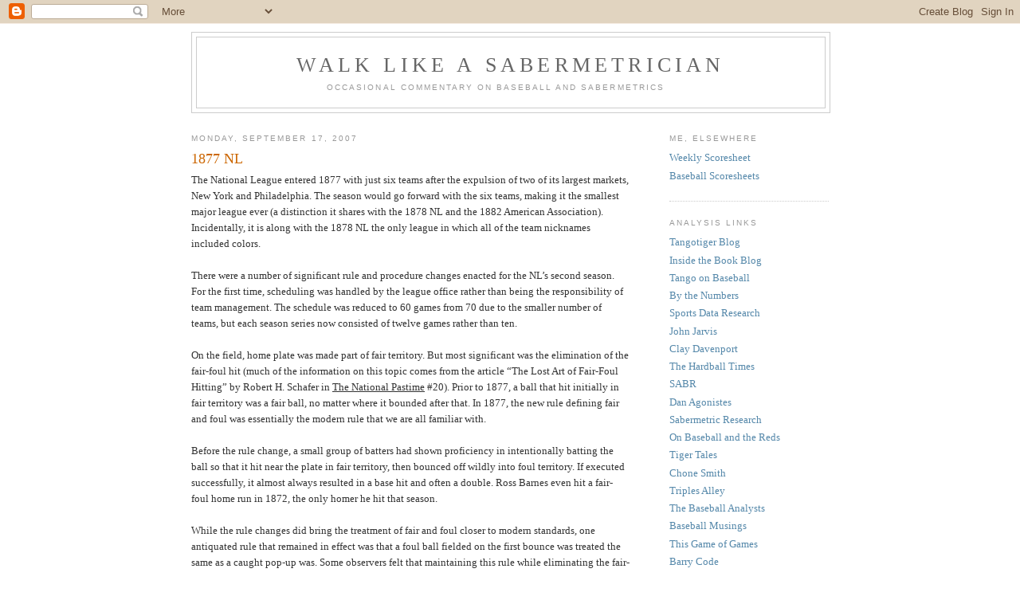

--- FILE ---
content_type: text/html; charset=UTF-8
request_url: https://walksaber.blogspot.com/2007/09/1877-nl.html
body_size: 19858
content:
<!DOCTYPE html>
<html dir='ltr' xmlns='http://www.w3.org/1999/xhtml' xmlns:b='http://www.google.com/2005/gml/b' xmlns:data='http://www.google.com/2005/gml/data' xmlns:expr='http://www.google.com/2005/gml/expr'>
<head>
<link href='https://www.blogger.com/static/v1/widgets/2944754296-widget_css_bundle.css' rel='stylesheet' type='text/css'/>
<meta content='text/html; charset=UTF-8' http-equiv='Content-Type'/>
<meta content='blogger' name='generator'/>
<link href='https://walksaber.blogspot.com/favicon.ico' rel='icon' type='image/x-icon'/>
<link href='http://walksaber.blogspot.com/2007/09/1877-nl.html' rel='canonical'/>
<link rel="alternate" type="application/atom+xml" title="Walk Like a Sabermetrician - Atom" href="https://walksaber.blogspot.com/feeds/posts/default" />
<link rel="alternate" type="application/rss+xml" title="Walk Like a Sabermetrician - RSS" href="https://walksaber.blogspot.com/feeds/posts/default?alt=rss" />
<link rel="service.post" type="application/atom+xml" title="Walk Like a Sabermetrician - Atom" href="https://www.blogger.com/feeds/12133335/posts/default" />

<link rel="alternate" type="application/atom+xml" title="Walk Like a Sabermetrician - Atom" href="https://walksaber.blogspot.com/feeds/6520883519871406313/comments/default" />
<!--Can't find substitution for tag [blog.ieCssRetrofitLinks]-->
<link href='https://blogger.googleusercontent.com/img/b/R29vZ2xl/AVvXsEjzFSkJAOO-FPsZH0M9Uz5ohlqVqpbKJjwbww-Jd4CiTugFHopyJ4uwWrGFRcxQ_8cjWs2uqIOvx_8zrkMjQDSThfcPg4Hj6q3yuCvmCgj2M1np3JJDzqpqS3c_btgVB1Xsgulk/s400/standings.GIF' rel='image_src'/>
<meta content='http://walksaber.blogspot.com/2007/09/1877-nl.html' property='og:url'/>
<meta content='1877 NL' property='og:title'/>
<meta content='The National League entered 1877 with just six teams after the expulsion of two of its largest markets, New York and Philadelphia.  The seas...' property='og:description'/>
<meta content='https://blogger.googleusercontent.com/img/b/R29vZ2xl/AVvXsEjzFSkJAOO-FPsZH0M9Uz5ohlqVqpbKJjwbww-Jd4CiTugFHopyJ4uwWrGFRcxQ_8cjWs2uqIOvx_8zrkMjQDSThfcPg4Hj6q3yuCvmCgj2M1np3JJDzqpqS3c_btgVB1Xsgulk/w1200-h630-p-k-no-nu/standings.GIF' property='og:image'/>
<title>Walk Like a Sabermetrician: 1877 NL</title>
<style id='page-skin-1' type='text/css'><!--
/*
-----------------------------------------------
Blogger Template Style
Name:     Minima
Designer: Douglas Bowman
URL:      www.stopdesign.com
Date:     26 Feb 2004
Updated by: Blogger Team
----------------------------------------------- */
/* Variable definitions
====================
<Variable name="bgcolor" description="Page Background Color"
type="color" default="#fff">
<Variable name="textcolor" description="Text Color"
type="color" default="#333">
<Variable name="linkcolor" description="Link Color"
type="color" default="#58a">
<Variable name="pagetitlecolor" description="Blog Title Color"
type="color" default="#666">
<Variable name="descriptioncolor" description="Blog Description Color"
type="color" default="#999">
<Variable name="titlecolor" description="Post Title Color"
type="color" default="#c60">
<Variable name="bordercolor" description="Border Color"
type="color" default="#ccc">
<Variable name="sidebarcolor" description="Sidebar Title Color"
type="color" default="#999">
<Variable name="sidebartextcolor" description="Sidebar Text Color"
type="color" default="#666">
<Variable name="visitedlinkcolor" description="Visited Link Color"
type="color" default="#999">
<Variable name="bodyfont" description="Text Font"
type="font" default="normal normal 100% Georgia, Serif">
<Variable name="headerfont" description="Sidebar Title Font"
type="font"
default="normal normal 78% 'Trebuchet MS',Trebuchet,Arial,Verdana,Sans-serif">
<Variable name="pagetitlefont" description="Blog Title Font"
type="font"
default="normal normal 200% Georgia, Serif">
<Variable name="descriptionfont" description="Blog Description Font"
type="font"
default="normal normal 78% 'Trebuchet MS', Trebuchet, Arial, Verdana, Sans-serif">
<Variable name="postfooterfont" description="Post Footer Font"
type="font"
default="normal normal 78% 'Trebuchet MS', Trebuchet, Arial, Verdana, Sans-serif">
<Variable name="startSide" description="Side where text starts in blog language"
type="automatic" default="left">
<Variable name="endSide" description="Side where text ends in blog language"
type="automatic" default="right">
*/
/* Use this with templates/template-twocol.html */
body {
background:#ffffff;
margin:0;
color:#333333;
font:x-small Georgia Serif;
font-size/* */:/**/small;
font-size: /**/small;
text-align: center;
}
a:link {
color:#5588aa;
text-decoration:none;
}
a:visited {
color:#999999;
text-decoration:none;
}
a:hover {
color:#cc6600;
text-decoration:underline;
}
a img {
border-width:0;
}
/* Header
-----------------------------------------------
*/
#header-wrapper {
width:800px;
margin:0 auto 10px;
border:1px solid #cccccc;
}
#header-inner {
background-position: center;
margin-left: auto;
margin-right: auto;
}
#header {
margin: 5px;
border: 1px solid #cccccc;
text-align: center;
color:#666666;
}
#header h1 {
margin:5px 5px 0;
padding:15px 20px .25em;
line-height:1.2em;
text-transform:uppercase;
letter-spacing:.2em;
font: normal normal 200% Georgia, Serif;
}
#header a {
color:#666666;
text-decoration:none;
}
#header a:hover {
color:#666666;
}
#header .description {
margin:0 5px 5px;
padding:0 20px 15px;
max-width:700px;
text-transform:uppercase;
letter-spacing:.2em;
line-height: 1.4em;
font: normal normal 78% 'Trebuchet MS', Trebuchet, Arial, Verdana, Sans-serif;
color: #999999;
}
#header img {
margin-left: auto;
margin-right: auto;
}
/* Outer-Wrapper
----------------------------------------------- */
#outer-wrapper {
width: 800px;
margin:0 auto;
padding:10px;
text-align:left;
font: normal normal 100% Georgia, Serif;
}
#main-wrapper {
width: 550px;
float: left;
word-wrap: break-word; /* fix for long text breaking sidebar float in IE */
overflow: hidden;     /* fix for long non-text content breaking IE sidebar float */
}
#sidebar-wrapper {
width: 200px;
float: right;
word-wrap: break-word; /* fix for long text breaking sidebar float in IE */
overflow: hidden;      /* fix for long non-text content breaking IE sidebar float */
}
/* Headings
----------------------------------------------- */
h2 {
margin:1.5em 0 .75em;
font:normal normal 78% 'Trebuchet MS',Trebuchet,Arial,Verdana,Sans-serif;
line-height: 1.4em;
text-transform:uppercase;
letter-spacing:.2em;
color:#999999;
}
/* Posts
-----------------------------------------------
*/
h2.date-header {
margin:1.5em 0 .5em;
}
.post {
margin:.5em 0 1.5em;
border-bottom:1px dotted #cccccc;
padding-bottom:1.5em;
}
.post h3 {
margin:.25em 0 0;
padding:0 0 4px;
font-size:140%;
font-weight:normal;
line-height:1.4em;
color:#cc6600;
}
.post h3 a, .post h3 a:visited, .post h3 strong {
display:block;
text-decoration:none;
color:#cc6600;
font-weight:normal;
}
.post h3 strong, .post h3 a:hover {
color:#333333;
}
.post p {
margin:0 0 .75em;
line-height:1.6em;
}
.post-footer {
margin: .75em 0;
color:#999999;
text-transform:uppercase;
letter-spacing:.1em;
font: normal normal 78% 'Trebuchet MS', Trebuchet, Arial, Verdana, Sans-serif;
line-height: 1.4em;
}
.comment-link {
margin-left:.6em;
}
.post img {
padding:4px;
border:1px solid #cccccc;
}
.post blockquote {
margin:1em 20px;
}
.post blockquote p {
margin:.75em 0;
}
/* Comments
----------------------------------------------- */
#comments h4 {
margin:1em 0;
font-weight: bold;
line-height: 1.4em;
text-transform:uppercase;
letter-spacing:.2em;
color: #999999;
}
#comments-block {
margin:1em 0 1.5em;
line-height:1.6em;
}
#comments-block .comment-author {
margin:.5em 0;
}
#comments-block .comment-body {
margin:.25em 0 0;
}
#comments-block .comment-footer {
margin:-.25em 0 2em;
line-height: 1.4em;
text-transform:uppercase;
letter-spacing:.1em;
}
#comments-block .comment-body p {
margin:0 0 .75em;
}
.deleted-comment {
font-style:italic;
color:gray;
}
#blog-pager-newer-link {
float: left;
}
#blog-pager-older-link {
float: right;
}
#blog-pager {
text-align: center;
}
.feed-links {
clear: both;
line-height: 2.5em;
}
/* Sidebar Content
----------------------------------------------- */
.sidebar {
color: #666666;
line-height: 1.5em;
}
.sidebar ul {
list-style:none;
margin:0 0 0;
padding:0 0 0;
}
.sidebar li {
margin:0;
padding-top:0;
padding-right:0;
padding-bottom:.25em;
padding-left:15px;
text-indent:-15px;
line-height:1.5em;
}
.sidebar .widget, .main .widget {
border-bottom:1px dotted #cccccc;
margin:0 0 1.5em;
padding:0 0 1.5em;
}
.main .Blog {
border-bottom-width: 0;
}
/* Profile
----------------------------------------------- */
.profile-img {
float: left;
margin-top: 0;
margin-right: 5px;
margin-bottom: 5px;
margin-left: 0;
padding: 4px;
border: 1px solid #cccccc;
}
.profile-data {
margin:0;
text-transform:uppercase;
letter-spacing:.1em;
font: normal normal 78% 'Trebuchet MS', Trebuchet, Arial, Verdana, Sans-serif;
color: #999999;
font-weight: bold;
line-height: 1.6em;
}
.profile-datablock {
margin:.5em 0 .5em;
}
.profile-textblock {
margin: 0.5em 0;
line-height: 1.6em;
}
.profile-link {
font: normal normal 78% 'Trebuchet MS', Trebuchet, Arial, Verdana, Sans-serif;
text-transform: uppercase;
letter-spacing: .1em;
}
/* Footer
----------------------------------------------- */
#footer {
width:660px;
clear:both;
margin:0 auto;
padding-top:15px;
line-height: 1.6em;
text-transform:uppercase;
letter-spacing:.1em;
text-align: center;
}

--></style>
<link href='https://www.blogger.com/dyn-css/authorization.css?targetBlogID=12133335&amp;zx=8aff06ca-8013-4504-97f5-3cf8b14a3d49' media='none' onload='if(media!=&#39;all&#39;)media=&#39;all&#39;' rel='stylesheet'/><noscript><link href='https://www.blogger.com/dyn-css/authorization.css?targetBlogID=12133335&amp;zx=8aff06ca-8013-4504-97f5-3cf8b14a3d49' rel='stylesheet'/></noscript>
<meta name='google-adsense-platform-account' content='ca-host-pub-1556223355139109'/>
<meta name='google-adsense-platform-domain' content='blogspot.com'/>

</head>
<body>
<div class='navbar section' id='navbar'><div class='widget Navbar' data-version='1' id='Navbar1'><script type="text/javascript">
    function setAttributeOnload(object, attribute, val) {
      if(window.addEventListener) {
        window.addEventListener('load',
          function(){ object[attribute] = val; }, false);
      } else {
        window.attachEvent('onload', function(){ object[attribute] = val; });
      }
    }
  </script>
<div id="navbar-iframe-container"></div>
<script type="text/javascript" src="https://apis.google.com/js/platform.js"></script>
<script type="text/javascript">
      gapi.load("gapi.iframes:gapi.iframes.style.bubble", function() {
        if (gapi.iframes && gapi.iframes.getContext) {
          gapi.iframes.getContext().openChild({
              url: 'https://www.blogger.com/navbar/12133335?po\x3d6520883519871406313\x26origin\x3dhttps://walksaber.blogspot.com',
              where: document.getElementById("navbar-iframe-container"),
              id: "navbar-iframe"
          });
        }
      });
    </script><script type="text/javascript">
(function() {
var script = document.createElement('script');
script.type = 'text/javascript';
script.src = '//pagead2.googlesyndication.com/pagead/js/google_top_exp.js';
var head = document.getElementsByTagName('head')[0];
if (head) {
head.appendChild(script);
}})();
</script>
</div></div>
<div id='outer-wrapper'><div id='wrap2'>
<!-- skip links for text browsers -->
<span id='skiplinks' style='display:none;'>
<a href='#main'>skip to main </a> |
      <a href='#sidebar'>skip to sidebar</a>
</span>
<div id='header-wrapper'>
<div class='header section' id='header'><div class='widget Header' data-version='1' id='Header1'>
<div id='header-inner'>
<div class='titlewrapper'>
<h1 class='title'>
<a href='https://walksaber.blogspot.com/'>
Walk Like a Sabermetrician
</a>
</h1>
</div>
<div class='descriptionwrapper'>
<p class='description'><span>Occasional commentary on baseball and sabermetrics</span></p>
</div>
</div>
</div></div>
</div>
<div id='content-wrapper'>
<div id='crosscol-wrapper' style='text-align:center'>
<div class='crosscol no-items section' id='crosscol'></div>
</div>
<div id='main-wrapper'>
<div class='main section' id='main'><div class='widget Blog' data-version='1' id='Blog1'>
<div class='blog-posts hfeed'>

          <div class="date-outer">
        
<h2 class='date-header'><span>Monday, September 17, 2007</span></h2>

          <div class="date-posts">
        
<div class='post-outer'>
<div class='post hentry'>
<a name='6520883519871406313'></a>
<h3 class='post-title entry-title'>
<a href='https://walksaber.blogspot.com/2007/09/1877-nl.html'>1877 NL</a>
</h3>
<div class='post-header-line-1'></div>
<div class='post-body entry-content'>
<p>The National League entered 1877 with just six teams after the expulsion of two of its largest markets, New York and Philadelphia.  The season would go forward with the six teams, making it the smallest major league ever (a distinction it shares with the 1878 NL and the 1882 American Association).  Incidentally, it is along with the 1878 NL the only league in which all of the team nicknames included colors.<br /><br />There were a number of significant rule and procedure changes enacted for the NL&#8217;s second season.  For the first time, scheduling was handled by the league office rather than being the responsibility of team management.  The schedule was reduced to 60 games from 70 due to the smaller number of teams, but each season series now consisted of twelve games rather than ten.  <br /><br />On the field, home plate was made part of fair territory.  But most significant was the elimination of the fair-foul hit (much of the information on this topic comes from the article &#8220;The Lost Art of Fair-Foul Hitting&#8221; by Robert H. Schafer in <u>The National Pastime</u> #20).  Prior to 1877, a ball that hit initially in fair territory was a fair ball, no matter where it bounded after that.  In 1877, the new rule defining fair and foul was essentially the modern rule that we are all familiar with.<br /><br />Before the rule change, a small group of batters had shown proficiency in intentionally batting the ball so that it hit near the plate in fair territory, then bounced off wildly into foul territory.  If executed successfully, it almost always resulted in a base hit and often a double.  Ross Barnes even hit a fair-foul home run in 1872, the only homer he hit that season.  <br /><br />While the rule changes did bring the treatment of fair and foul closer to modern standards, one antiquated rule that remained in effect was that a foul ball fielded on the first bounce was treated the same as a caught pop-up was.  Some observers felt that maintaining this rule while eliminating the fair-foul hit swung the scales too far in favor of the defense, but it would remain in effect off and on for the foreseeable future.<br /><br />The National League had quite an odd season indeed.  The Hartford Dark Blues played all of their home games in Brooklyn, looking to make a better profit; it didn&#8217;t work.  The Cincinnati Red Stockings, in the midst of another awful season, folded in June; although the franchise was quickly reorganized, they sold Charley Jones, Jimmy Hallinan, and Harry Smith to Chicago during the brief outage.  The outcry forced William Hulbert to return Jones to Cincinnati, but the additions did not help the defending champion White Stockings, who tumbled to fifth place, fifteen and a half games off the pace after winning the pennant by six games in 1876.<br /><br />On August 8, Mike Dorgan of St. Louis supposedly became the first to use a rudimentary catcher&#8217;s mask during a game.  The innovation was initially mocked, but within a couple short years had become standard equipment, as catchers moved up close to the plate and provided a target for the pitcher.  At around that time in the season, Louisville had established themselves at the top of the pack, with a 3 1/2 game lead over Boston on August 13 (the source for the information on the Louisville saga presented here is an article by Daniel E. Ginsburg entitled &#8220;The Louisville Scandal&#8221; in SABR&#8217;s <u>Road Trips</u>).  At that point, the Grays embarked on an eastern road trip to Hartford and Boston, going 0-7-1 and yielding the lead to the Red Stockings, who would go on to capture the pennant by seven games over Louisville.<br /><br />It would later come out that four Grays were involved in a game throwing conspiracy (the exact details have never been fully exposed, in regards to who was the mastermind, if all the players fingered were actually complicit, etc.).  They were reserve Al Nichols, shortstop Bill Craver, star left fielder George Hall, and the only man who appeared in the pitcher&#8217;s box for Louisville all year, Jim Devlin.  There was immediate suspicion and all four were promptly banned for life when the scheme was uncovered.<br /><br />At the conclusion of the season, the disgraced Louisville franchise exited the league, as did Hartford/Brooklyn, who did not find greener pastures in New York, and St. Louis, leaving uncertainty hanging over the NL as it scrambled to find enough teams to play ball in 1878.<br /><br /><B>STANDINGS</B><br /><br /><a href="https://blogger.googleusercontent.com/img/b/R29vZ2xl/AVvXsEjzFSkJAOO-FPsZH0M9Uz5ohlqVqpbKJjwbww-Jd4CiTugFHopyJ4uwWrGFRcxQ_8cjWs2uqIOvx_8zrkMjQDSThfcPg4Hj6q3yuCvmCgj2M1np3JJDzqpqS3c_btgVB1Xsgulk/s1600-h/standings.GIF" onblur="try {parent.deselectBloggerImageGracefully();} catch(e) {}"><img alt="" border="0" id="BLOGGER_PHOTO_ID_5111208555730925650" src="https://blogger.googleusercontent.com/img/b/R29vZ2xl/AVvXsEjzFSkJAOO-FPsZH0M9Uz5ohlqVqpbKJjwbww-Jd4CiTugFHopyJ4uwWrGFRcxQ_8cjWs2uqIOvx_8zrkMjQDSThfcPg4Hj6q3yuCvmCgj2M1np3JJDzqpqS3c_btgVB1Xsgulk/s400/standings.GIF" style="cursor:pointer; cursor:hand;" /></a><br /><br />It would be interesting to see a breakdown on the runs/runs allowed of Louisville before and after the road trip, as Boston comes out far superior to the Grays in component stats, although I suppose that when you have just one pitcher and he&#8217;s on the take, it can do a lot of damage to your runs allowed in a short period of time.  <br /><br />So I looked it up.  From the eastern trip to the end of the season, the Grays were outscored 86-68 in 20 games.  In the eight game eastern trip, they were outscored 38-11 (.110 EW%).  If you throw out the last 20 games, they 271 and allowed 202 in 41 games, for a .645 EW%, which while still well behind Boston, shows them to be a much stronger club.<br /><br />In 1877, the league hit .271/.289/.338 for a .092 SEC, 5.67 runs/game and 24.06 outs/game.<br /><br /><B>BOSTON</B><br /><br /><a href="https://blogger.googleusercontent.com/img/b/R29vZ2xl/AVvXsEiWs7u4Z4G_HHrRztLCyCVFvZGiDRyy6Wc7uHxDwMEOKHb_RckdsHq1YB7AZ_hPCZxzoxnxIsiCoNiqgMsE2Nj56xH8ipbVnD1EJSaY4-Eq2Au93kzubCwbkrSvkZ2qfhVHW8Hj/s1600-h/BOS.GIF" onblur="try {parent.deselectBloggerImageGracefully();} catch(e) {}"><img alt="" border="0" id="BLOGGER_PHOTO_ID_5111208839198767202" src="https://blogger.googleusercontent.com/img/b/R29vZ2xl/AVvXsEiWs7u4Z4G_HHrRztLCyCVFvZGiDRyy6Wc7uHxDwMEOKHb_RckdsHq1YB7AZ_hPCZxzoxnxIsiCoNiqgMsE2Nj56xH8ipbVnD1EJSaY4-Eq2Au93kzubCwbkrSvkZ2qfhVHW8Hj/s400/BOS.GIF" style="cursor:pointer; cursor:hand;" /></a><br /><br />The Red Caps won their fifth pennant in six years after finishing fourth in the inaugural season.  A big lift was getting Deacon White back from Chicago, as he is my choice for National League MVP.  Tommy Bond was the league&#8217;s top pitcher, brought over from Hartford to replace the slightly above average trio employed in 1876, and Jim O&#8217;Rourke went from having a fine 1876 to being the NL&#8217;s second best position player in 1877.  <br /><br /><B>LOUISVILLE</B><br /><br /><a href="https://blogger.googleusercontent.com/img/b/R29vZ2xl/AVvXsEibj1n3tqlv_Hb5mxHPTl2zh9NiaCmy_mzT5aD4yyz0YwIUCo256EmjRLPcZI3mCFwgsS7JhH79kVPiPuff-6gnGMDpYzDeBU2eFpluX75978ZqtLqtFtBtTaZp5ggrG7Zg42T2/s1600-h/LOU.GIF" onblur="try {parent.deselectBloggerImageGracefully();} catch(e) {}"><img alt="" border="0" id="BLOGGER_PHOTO_ID_5111209144141445234" src="https://blogger.googleusercontent.com/img/b/R29vZ2xl/AVvXsEibj1n3tqlv_Hb5mxHPTl2zh9NiaCmy_mzT5aD4yyz0YwIUCo256EmjRLPcZI3mCFwgsS7JhH79kVPiPuff-6gnGMDpYzDeBU2eFpluX75978ZqtLqtFtBtTaZp5ggrG7Zg42T2/s400/LOU.GIF" style="cursor:pointer; cursor:hand;" /></a><br /><br />The Grays were done in by their ace pitcher and by their top position player (Hall).  Of the tainted four, only Devlin had been with Louisville in 1876; Hall and Craver were added from the expelled Philly and New York entries.  Al Nichols had played for the Mutuals in &#8217;76, and did not play at all in &#8217;77 until added by the Grays in early August after Bill Hague was sidelined by illness.<br /><br /><B>HARTFORD</B><br /><br /><a href="https://blogger.googleusercontent.com/img/b/R29vZ2xl/AVvXsEgCVLz-pzfSxlyRxVb1Vmu6QNZJpMoYTTVBVra-BvLnKXbZIdhlMjRSwOlyR4cl80awlPNOD04WBzCOjPSd4Wt_Q0oKN_HgNjOWjGu1NEDEOuyW7LFkPwhCq9b-IKbbo0dL8g9O/s1600-h/HAR.GIF" onblur="try {parent.deselectBloggerImageGracefully();} catch(e) {}"><img alt="" border="0" id="BLOGGER_PHOTO_ID_5111209419019352194" src="https://blogger.googleusercontent.com/img/b/R29vZ2xl/AVvXsEgCVLz-pzfSxlyRxVb1Vmu6QNZJpMoYTTVBVra-BvLnKXbZIdhlMjRSwOlyR4cl80awlPNOD04WBzCOjPSd4Wt_Q0oKN_HgNjOWjGu1NEDEOuyW7LFkPwhCq9b-IKbbo0dL8g9O/s400/HAR.GIF" style="cursor:pointer; cursor:hand;" /></a><br /><br />The Dark Blues were badly hurt by the loss of both of their highly effective pitchers, as Candy Cummings went to Cincinnati and Bond was the league&#8217;s best pitcher in Boston.  Rookie Terry Larkin was average as their primary pitcher, and John Cassidy went from playing in twelve games to being the league&#8217;s best right fielder.  But every other position save first base suffered a noticeable WAR dropoff, and the Dark Blues lost four games relative to the pennant winner.<br /><br /><B>ST. LOUIS</B><br /><br /><a href="https://blogger.googleusercontent.com/img/b/R29vZ2xl/AVvXsEggFip-g7FHak7DqnYfvTclQ3sm1H_beBlUy9VpmTQkjUbmhllT89eMnMdOrEVPH1sDMfbXwqq5f99iBNhiPvUt8mHgp1s2xcg1NISHngrPKF2Zz1bqL896xXAMqPsCqcfbjujz/s1600-h/STL.GIF" onblur="try {parent.deselectBloggerImageGracefully();} catch(e) {}"><img alt="" border="0" id="BLOGGER_PHOTO_ID_5111209766911703186" src="https://blogger.googleusercontent.com/img/b/R29vZ2xl/AVvXsEggFip-g7FHak7DqnYfvTclQ3sm1H_beBlUy9VpmTQkjUbmhllT89eMnMdOrEVPH1sDMfbXwqq5f99iBNhiPvUt8mHgp1s2xcg1NISHngrPKF2Zz1bqL896xXAMqPsCqcfbjujz/s400/STL.GIF" style="cursor:pointer; cursor:hand;" /></a><br /><br />The Brown Stockings were also crippled by pitcher musical chairs as George Bradley jumped to Chicago, leaving them with a pair of rookie sub-replacement level pitchers in Tricky Nichols and Joe Blong.  John Clapp was once again excellent behind the plate, but Joe Battin tumbled from being the circuit&#8217;s top third baseman at 153 ARG and +3.1 WAR to a 77 ARG, +.4 WAR campaign.  He would not again appear in the major leagues until 1882.  The Brown Stockings also lost their top 1876 WAR performer, Lip Pike, to the Red Stockings.  On the bright side, Mike Dorgan was the top rookie performers in the game.<br /><br /><B>CHICAGO</B><br /><br /><a href="https://blogger.googleusercontent.com/img/b/R29vZ2xl/AVvXsEh7uxkHxe8aZQrGHPPL0NJxxDzJdP2ro84w0M87Os2skUUQeyr8jHIOf1wIPrGswzWtU_WPW1cU4nX-0kLC5Ep5OsoKj1GMcdyF2pGaoTshCGiOukkdD7SclHXDfNXlQd3rk7NL/s1600-h/CHI.GIF" onblur="try {parent.deselectBloggerImageGracefully();} catch(e) {}"><img alt="" border="0" id="BLOGGER_PHOTO_ID_5111210046084577442" src="https://blogger.googleusercontent.com/img/b/R29vZ2xl/AVvXsEh7uxkHxe8aZQrGHPPL0NJxxDzJdP2ro84w0M87Os2skUUQeyr8jHIOf1wIPrGswzWtU_WPW1cU4nX-0kLC5Ep5OsoKj1GMcdyF2pGaoTshCGiOukkdD7SclHXDfNXlQd3rk7NL/s400/CHI.GIF" style="cursor:pointer; cursor:hand;" /></a><br /><br />The defending champs took a precipitous dive, much of it traceable to Al Spalding&#8217;s decision to give up pitching.  George Bradley, signed as Spalding&#8217;s replacement and +5.4 WAR with St. Louis in 1876, dropped off to +1, although even a repeat of his good year would have failed to match Spalding&#8217;s &#8217;76.  Deacon White went back to Boston, and had an MVP season, while Spalding was barely replacement level in taking his spot.  Ross Barnes, MVP in &#8217;76, is often cited to have struggled due to the elimination of fair-foul hits.  While Barnes was a fair-foul fiend, the more likely culprit in his collapse was a serious, &#8220;malaria-like&#8221; illness that slowed and then shelved him, threatening his baseball career.  To add insult to injury, the White Stockings were the last team in major league history to go the entire season without hitting a home run.<br /><br /><B>CINCINNATI</B><br /><br /><a href="https://blogger.googleusercontent.com/img/b/R29vZ2xl/AVvXsEi8vaQeK49qucTlaCrA3rVxp5QV3tfWyNuw4E_BbpGA_Jy4cF3e43NZtvy2j7Asu9whDE_D7DXrfn-io5aV1nRHyO0i6U_uc6P7AbLlLbcIpc5hyphenhyphen8VwtBwG1GtHhjtyAwOBbJeh/s1600-h/CIN.GIF" onblur="try {parent.deselectBloggerImageGracefully();} catch(e) {}"><img alt="" border="0" id="BLOGGER_PHOTO_ID_5111210351027255474" src="https://blogger.googleusercontent.com/img/b/R29vZ2xl/AVvXsEi8vaQeK49qucTlaCrA3rVxp5QV3tfWyNuw4E_BbpGA_Jy4cF3e43NZtvy2j7Asu9whDE_D7DXrfn-io5aV1nRHyO0i6U_uc6P7AbLlLbcIpc5hyphenhyphen8VwtBwG1GtHhjtyAwOBbJeh/s400/CIN.GIF" style="cursor:pointer; cursor:hand;" /></a><br /><br />If you can ignore the stats and what you know about their 1876 performance, and just look at the names, the Red Stockings look to be a fairly solid team. Candy Cummings, Levi Meyerle, Charlie Gould, Bobby Mathews, Charley Jones, and Lip Pike are all big names.  The Red Stockings may have therefore been the first team to field an early 2000s Mets or current Giants-like team that would have been pretty darn good five years earlier.  Cummings at 29 was on his last major league legs, as were the 32-year old Meyerle (who would have a brief fling with the questionably major Union Association in 1884), and the 30-year old Gould.  Pike at this point was 32 and had one more good season left in him.  Jones and Mathews were the only two that had good days in front of them, although Mathews was awful in &#8217;77.  Bobby Mitchell, the #3 pitcher, was the first left-handed pitcher in the major leagues.<br /><br />The Red Stockings were the only team in the NL not to have a winning record at home (12-17); only the champion Red Caps managed a winning record on the road (15-13).<br /><br />Now the leaders and trailers:<br />BATTING AVERAGE<br />1. Deacon White, BOS (.377)<br />2. John Cassidy, HAR (.378)<br />3. Cal McVey, CHI (.368)<br />Trailer: Amos Booth, CIN (.172)<br />ON BASE AVERAGE<br />1. Jim O&#8217;Rourke, BOS (.407)<br />2. Deacon White, CHI (.405)<br />3. Cal McVey, CHI (.387)<br />Trailer: Will Foley, CIN (.205)<br />SLUGGING AVERAGE<br />1. Deacon White, BOS (.545)<br />2. Charley Jones, CIN/CHI (.471)<br />3. John Cassidy, HAR (.458)<br />Trailer: Amos Booth, CIN (.197)<br />Once again, the Red Stockings swept the trailers in BA/OBA/SLG, but at least poor Redleg Snyder was spared from doing it all himself.<br />SECONDARY AVERAGE<br />1. Charley Jones, CIN (.221)<br />2. Deacon White, BOS (.188)<br />3. Lew Brown, BOS (.167)<br />Trailer: Jack Burdock, HAR (.029)<br />RUNS CREATED<br />1. Deacon White, BOS (70)<br />2. Jim O&#8217;Rourke, BOS (64)<br />3. Cal McVey, CHI (60)<br />4. John Cassidy, HAR (57)<br />5. George Hall, LOU (56)<br />ARG<br />1. Deacon White, BOS (213)<br />2. Jim O&#8217;Rourke, BOS (188)<br />3. John Cassidy, HAR (187)<br />4. George Hall, LOU (165)<br />5. Cal McVey, CHI (160)<br />Trailer: Will Foley, CIN (45)<br />WAA<br />1. Deacon White, BOS (+3.3)<br />2. Jim O&#8217;Rourke, BOS (+2.7)<br />3. John Cassidy, HAR (+2.4)<br />4. George Hall, LOU (+2.2)<br />5. Cal McVey, CHI (+1.8)<br />Trailer: Will Foley, CIN (-1.7)<br />WAR<br />1. Deacon White, BOS (+3.9)<br />2. Jim O&#8217;Rourke, BOS (+3.6)<br />3. John Cassidy, HAR (+3.3)<br />4. George Hall, LOU (+3.1)<br />5. Cal McVey, CHI (+3.0)<br />Trailer: Will Foley, CIN (-.6)<br />ARA<br />1. Tommy Bond, BOS (130)<br />2. Jim Devlin, LOU (111)<br />3. Bobby Mitchell, CIN (108)<br />Trailer: Bobby Mathews, CIN (73)<br />WAA<br />1. Tommy Bond, BOS (+3.4)<br />2. Jim Devlin, LOU (+1.5)<br />3. Terry Larkin, HAR (+.8)<br />Trailer: Bobby Mathews, CIN (-1.3)<br />T WAR<br />1. Tommy Bond, BOS (+4.1)<br />2. Jim Devlin, LOU (+3.5)<br />3. Terry Larkin, HAR (+1.8)<br />Trailer: Bobby Mathews, CIN (-1.2)<br /><br />My all-star team:<br />C: John Clapp, STL<br />1B: Deacon White, BOS<br />2B: Joe Gerhardt, LOU<br />3B: Cap Anson, CHI<br />SS: John Peters, CHI<br />LF: Mike Dorgan, STL<br />CF: Jim O&#8217;Rourke, BOS<br />RF: John Cassidy, HAR<br />P: Tommy Bond, BOS<br />MVP: 1B Deacon White, BOS<br />Rookie Hitter: LF Mike Dorgan, STL <br />Rookie Pitcher: Terry Larkin, HAR<br /><br />I gave Clapp the edge over McVey at catcher because Palmer has him at +10 defensively versus McVey&#8217;s -10, and the offensive edge is meaningless.  Peters was .1 WAR behind Ezra Sutton, but was +20 according to Palmer versus -5, so he gets the nod for the second straight season.  Mike Dorgan in left is the choice as George Hall helped tank a pennant, and is thus utterly disqualified in my mind.</p>
<div style='clear: both;'></div>
</div>
<div class='post-footer'>
<div class='post-footer-line post-footer-line-1'><span class='post-author vcard'>
Posted by
<span class='fn'>p</span>
</span>
<span class='post-timestamp'>
at
<a class='timestamp-link' href='https://walksaber.blogspot.com/2007/09/1877-nl.html' rel='bookmark' title='permanent link'><abbr class='published' title='2007-09-17T12:18:00-04:00'>12:18 PM</abbr></a>
</span>
<span class='post-comment-link'>
</span>
<span class='post-backlinks post-comment-link'>
</span>
<span class='post-icons'>
<span class='item-control blog-admin pid-103540989'>
<a href='https://www.blogger.com/post-edit.g?blogID=12133335&postID=6520883519871406313&from=pencil' title='Edit Post'>
<img alt='' class='icon-action' height='18' src='https://resources.blogblog.com/img/icon18_edit_allbkg.gif' width='18'/>
</a>
</span>
</span>
</div>
<div class='post-footer-line post-footer-line-2'></div>
<div class='post-footer-line post-footer-line-3'></div>
</div>
</div>
<div class='comments' id='comments'>
<a name='comments'></a>
<h4>1 comment:</h4>
<div class='comments-content'>
<script async='async' src='' type='text/javascript'></script>
<script type='text/javascript'>
    (function() {
      var items = null;
      var msgs = null;
      var config = {};

// <![CDATA[
      var cursor = null;
      if (items && items.length > 0) {
        cursor = parseInt(items[items.length - 1].timestamp) + 1;
      }

      var bodyFromEntry = function(entry) {
        var text = (entry &&
                    ((entry.content && entry.content.$t) ||
                     (entry.summary && entry.summary.$t))) ||
            '';
        if (entry && entry.gd$extendedProperty) {
          for (var k in entry.gd$extendedProperty) {
            if (entry.gd$extendedProperty[k].name == 'blogger.contentRemoved') {
              return '<span class="deleted-comment">' + text + '</span>';
            }
          }
        }
        return text;
      }

      var parse = function(data) {
        cursor = null;
        var comments = [];
        if (data && data.feed && data.feed.entry) {
          for (var i = 0, entry; entry = data.feed.entry[i]; i++) {
            var comment = {};
            // comment ID, parsed out of the original id format
            var id = /blog-(\d+).post-(\d+)/.exec(entry.id.$t);
            comment.id = id ? id[2] : null;
            comment.body = bodyFromEntry(entry);
            comment.timestamp = Date.parse(entry.published.$t) + '';
            if (entry.author && entry.author.constructor === Array) {
              var auth = entry.author[0];
              if (auth) {
                comment.author = {
                  name: (auth.name ? auth.name.$t : undefined),
                  profileUrl: (auth.uri ? auth.uri.$t : undefined),
                  avatarUrl: (auth.gd$image ? auth.gd$image.src : undefined)
                };
              }
            }
            if (entry.link) {
              if (entry.link[2]) {
                comment.link = comment.permalink = entry.link[2].href;
              }
              if (entry.link[3]) {
                var pid = /.*comments\/default\/(\d+)\?.*/.exec(entry.link[3].href);
                if (pid && pid[1]) {
                  comment.parentId = pid[1];
                }
              }
            }
            comment.deleteclass = 'item-control blog-admin';
            if (entry.gd$extendedProperty) {
              for (var k in entry.gd$extendedProperty) {
                if (entry.gd$extendedProperty[k].name == 'blogger.itemClass') {
                  comment.deleteclass += ' ' + entry.gd$extendedProperty[k].value;
                } else if (entry.gd$extendedProperty[k].name == 'blogger.displayTime') {
                  comment.displayTime = entry.gd$extendedProperty[k].value;
                }
              }
            }
            comments.push(comment);
          }
        }
        return comments;
      };

      var paginator = function(callback) {
        if (hasMore()) {
          var url = config.feed + '?alt=json&v=2&orderby=published&reverse=false&max-results=50';
          if (cursor) {
            url += '&published-min=' + new Date(cursor).toISOString();
          }
          window.bloggercomments = function(data) {
            var parsed = parse(data);
            cursor = parsed.length < 50 ? null
                : parseInt(parsed[parsed.length - 1].timestamp) + 1
            callback(parsed);
            window.bloggercomments = null;
          }
          url += '&callback=bloggercomments';
          var script = document.createElement('script');
          script.type = 'text/javascript';
          script.src = url;
          document.getElementsByTagName('head')[0].appendChild(script);
        }
      };
      var hasMore = function() {
        return !!cursor;
      };
      var getMeta = function(key, comment) {
        if ('iswriter' == key) {
          var matches = !!comment.author
              && comment.author.name == config.authorName
              && comment.author.profileUrl == config.authorUrl;
          return matches ? 'true' : '';
        } else if ('deletelink' == key) {
          return config.baseUri + '/comment/delete/'
               + config.blogId + '/' + comment.id;
        } else if ('deleteclass' == key) {
          return comment.deleteclass;
        }
        return '';
      };

      var replybox = null;
      var replyUrlParts = null;
      var replyParent = undefined;

      var onReply = function(commentId, domId) {
        if (replybox == null) {
          // lazily cache replybox, and adjust to suit this style:
          replybox = document.getElementById('comment-editor');
          if (replybox != null) {
            replybox.height = '250px';
            replybox.style.display = 'block';
            replyUrlParts = replybox.src.split('#');
          }
        }
        if (replybox && (commentId !== replyParent)) {
          replybox.src = '';
          document.getElementById(domId).insertBefore(replybox, null);
          replybox.src = replyUrlParts[0]
              + (commentId ? '&parentID=' + commentId : '')
              + '#' + replyUrlParts[1];
          replyParent = commentId;
        }
      };

      var hash = (window.location.hash || '#').substring(1);
      var startThread, targetComment;
      if (/^comment-form_/.test(hash)) {
        startThread = hash.substring('comment-form_'.length);
      } else if (/^c[0-9]+$/.test(hash)) {
        targetComment = hash.substring(1);
      }

      // Configure commenting API:
      var configJso = {
        'maxDepth': config.maxThreadDepth
      };
      var provider = {
        'id': config.postId,
        'data': items,
        'loadNext': paginator,
        'hasMore': hasMore,
        'getMeta': getMeta,
        'onReply': onReply,
        'rendered': true,
        'initComment': targetComment,
        'initReplyThread': startThread,
        'config': configJso,
        'messages': msgs
      };

      var render = function() {
        if (window.goog && window.goog.comments) {
          var holder = document.getElementById('comment-holder');
          window.goog.comments.render(holder, provider);
        }
      };

      // render now, or queue to render when library loads:
      if (window.goog && window.goog.comments) {
        render();
      } else {
        window.goog = window.goog || {};
        window.goog.comments = window.goog.comments || {};
        window.goog.comments.loadQueue = window.goog.comments.loadQueue || [];
        window.goog.comments.loadQueue.push(render);
      }
    })();
// ]]>
  </script>
<div id='comment-holder'>
<div class="comment-thread toplevel-thread"><ol id="top-ra"><li class="comment" id="c567087492013426777"><div class="avatar-image-container"><img src="" alt=""/></div><div class="comment-block"><div class="comment-header"><cite class="user"><a href="https://www.blogger.com/profile/18057215403741682609" rel="nofollow">p</a></cite><span class="icon user blog-author"></span><span class="datetime secondary-text"><a rel="nofollow" href="https://walksaber.blogspot.com/2007/09/1877-nl.html?showComment=1203355320000#c567087492013426777">February 18, 2008 at 12:22&#8239;PM</a></span></div><p class="comment-content">I have tried to make it clear in writing this series that I am by no means a historian--the sketches of each season I present are threadbare and based on a cursory examination of a couple secondary sources (good secondary sources like Seymour, Voigt, and Nemec mind you, but secondary sources none the less).  <br><br>To drive this home, here is an interesting post from the This Game of Games blog (devoted to 19th century St. Louis base ball) on the 1877 Brown Stockings and accusations of gambling.  And could this be at least a partial explanation of why Joe Battin fell off the cliff?<br><br><a href="http://thisgameofgames.blogspot.com/2008/02/mike-mcgeary.html" rel="nofollow">This Game of Games</a></p><span class="comment-actions secondary-text"><a class="comment-reply" target="_self" data-comment-id="567087492013426777">Reply</a><span class="item-control blog-admin blog-admin pid-103540989"><a target="_self" href="https://www.blogger.com/comment/delete/12133335/567087492013426777">Delete</a></span></span></div><div class="comment-replies"><div id="c567087492013426777-rt" class="comment-thread inline-thread hidden"><span class="thread-toggle thread-expanded"><span class="thread-arrow"></span><span class="thread-count"><a target="_self">Replies</a></span></span><ol id="c567087492013426777-ra" class="thread-chrome thread-expanded"><div></div><div id="c567087492013426777-continue" class="continue"><a class="comment-reply" target="_self" data-comment-id="567087492013426777">Reply</a></div></ol></div></div><div class="comment-replybox-single" id="c567087492013426777-ce"></div></li></ol><div id="top-continue" class="continue"><a class="comment-reply" target="_self">Add comment</a></div><div class="comment-replybox-thread" id="top-ce"></div><div class="loadmore hidden" data-post-id="6520883519871406313"><a target="_self">Load more...</a></div></div>
</div>
</div>
<p class='comment-footer'>
<div class='comment-form'>
<a name='comment-form'></a>
<p>I reserve the right to reject any comment for any reason.</p>
<a href='https://www.blogger.com/comment/frame/12133335?po=6520883519871406313&hl=en&saa=85391&origin=https://walksaber.blogspot.com' id='comment-editor-src'></a>
<iframe allowtransparency='true' class='blogger-iframe-colorize blogger-comment-from-post' frameborder='0' height='410px' id='comment-editor' name='comment-editor' src='' width='100%'></iframe>
<script src='https://www.blogger.com/static/v1/jsbin/2830521187-comment_from_post_iframe.js' type='text/javascript'></script>
<script type='text/javascript'>
      BLOG_CMT_createIframe('https://www.blogger.com/rpc_relay.html');
    </script>
</div>
</p>
<div id='backlinks-container'>
<div id='Blog1_backlinks-container'>
</div>
</div>
</div>
</div>

        </div></div>
      
</div>
<div class='blog-pager' id='blog-pager'>
<span id='blog-pager-newer-link'>
<a class='blog-pager-newer-link' href='https://walksaber.blogspot.com/2007/09/baseball-gods.html' id='Blog1_blog-pager-newer-link' title='Newer Post'>Newer Post</a>
</span>
<span id='blog-pager-older-link'>
<a class='blog-pager-older-link' href='https://walksaber.blogspot.com/2007/09/welcome-to-club-josh-newman.html' id='Blog1_blog-pager-older-link' title='Older Post'>Older Post</a>
</span>
<a class='home-link' href='https://walksaber.blogspot.com/'>Home</a>
</div>
<div class='clear'></div>
<div class='post-feeds'>
<div class='feed-links'>
Subscribe to:
<a class='feed-link' href='https://walksaber.blogspot.com/feeds/6520883519871406313/comments/default' target='_blank' type='application/atom+xml'>Post Comments (Atom)</a>
</div>
</div>
</div></div>
</div>
<div id='sidebar-wrapper'>
<div class='sidebar section' id='sidebar'><div class='widget LinkList' data-version='1' id='LinkList7'>
<h2>Me, Elsewhere</h2>
<div class='widget-content'>
<ul>
<li><a href='http://weeklyscoresheet.blogspot.com/'>Weekly Scoresheet</a></li>
<li><a href='http://baseballscoresheets.tripod.com/'>Baseball Scoresheets</a></li>
</ul>
<div class='clear'></div>
</div>
</div><div class='widget LinkList' data-version='1' id='LinkList4'>
<h2>Analysis Links</h2>
<div class='widget-content'>
<ul>
<li><a href='http://www.tangotiger.com/index.php'>Tangotiger Blog</a></li>
<li><a href='http://insidethebook.com/ee/'>Inside the Book Blog</a></li>
<li><a href='http://tangotiger.net/'>Tango on Baseball</a></li>
<li><a href='http://www.philbirnbaum.com/'>By the Numbers</a></li>
<li><a href='http://sportsdataresearch.com/'>Sports Data Research</a></li>
<li><a href='http://knology.net/~johnfjarvis/baseball.html'>John Jarvis</a></li>
<li><a href='http://claydavenport.com/'>Clay Davenport</a></li>
<li><a href='http://www.hardballtimes.com/main'>The Hardball Times</a></li>
<li><a href='http://sabr.org/'>SABR</a></li>
<li><a href='http://danagonistes.blogspot.com/'>Dan Agonistes</a></li>
<li><a href='http://sabermetricresearch.blogspot.com/'>Sabermetric Research</a></li>
<li><a href='http://jinaz-reds.blogspot.com/'>On Baseball and the Reds</a></li>
<li><a href='http://detroittigertales.blogspot.com/'>Tiger Tales</a></li>
<li><a href='http://lanaheimangelfan.blogspot.com/'>Chone Smith</a></li>
<li><a href='http://triplesalley.wordpress.com/'>Triples Alley</a></li>
<li><a href='http://baseballanalysts.com/'>The Baseball Analysts</a></li>
<li><a href='http://baseballmusings.com/'>Baseball Musings</a></li>
<li><a href='http://www.thisgameofgames.com/'>This Game of Games</a></li>
<li><a href='http://www.barrycode.com/index.php'>Barry Code</a></li>
</ul>
<div class='clear'></div>
</div>
</div><div class='widget LinkList' data-version='1' id='LinkList5'>
<h2>Reference Links</h2>
<div class='widget-content'>
<ul>
<li><a href='http://tangotiger.net/wiki/index.php?title=Main_Page'>Tango's Sabermetrics Wiki</a></li>
<li><a href='http://www.baseball-reference.com/'>Baseball-Reference</a></li>
<li><a href='http://www.retrosheet.org/boxesetc/index.html'>Retrosheet</a></li>
<li><a href='http://www.dougstats.com/'>Doug's Stats</a></li>
<li><a href='http://baseballprojection.com/'>Baseball Projection</a></li>
<li><a href='http://thebaseballgauge.com/'>The Baseball Gauge</a></li>
</ul>
<div class='clear'></div>
</div>
</div><div class='widget BlogArchive' data-version='1' id='BlogArchive1'>
<h2>Blog Archive</h2>
<div class='widget-content'>
<div id='ArchiveList'>
<div id='BlogArchive1_ArchiveList'>
<ul class='hierarchy'>
<li class='archivedate collapsed'>
<a class='toggle' href='javascript:void(0)'>
<span class='zippy'>

        &#9658;&#160;
      
</span>
</a>
<a class='post-count-link' href='https://walksaber.blogspot.com/2022/'>
2022
</a>
<span class='post-count' dir='ltr'>(3)</span>
<ul class='hierarchy'>
<li class='archivedate collapsed'>
<a class='toggle' href='javascript:void(0)'>
<span class='zippy'>

        &#9658;&#160;
      
</span>
</a>
<a class='post-count-link' href='https://walksaber.blogspot.com/2022/02/'>
February
</a>
<span class='post-count' dir='ltr'>(1)</span>
</li>
</ul>
<ul class='hierarchy'>
<li class='archivedate collapsed'>
<a class='toggle' href='javascript:void(0)'>
<span class='zippy'>

        &#9658;&#160;
      
</span>
</a>
<a class='post-count-link' href='https://walksaber.blogspot.com/2022/01/'>
January
</a>
<span class='post-count' dir='ltr'>(2)</span>
</li>
</ul>
</li>
</ul>
<ul class='hierarchy'>
<li class='archivedate collapsed'>
<a class='toggle' href='javascript:void(0)'>
<span class='zippy'>

        &#9658;&#160;
      
</span>
</a>
<a class='post-count-link' href='https://walksaber.blogspot.com/2021/'>
2021
</a>
<span class='post-count' dir='ltr'>(30)</span>
<ul class='hierarchy'>
<li class='archivedate collapsed'>
<a class='toggle' href='javascript:void(0)'>
<span class='zippy'>

        &#9658;&#160;
      
</span>
</a>
<a class='post-count-link' href='https://walksaber.blogspot.com/2021/12/'>
December
</a>
<span class='post-count' dir='ltr'>(2)</span>
</li>
</ul>
<ul class='hierarchy'>
<li class='archivedate collapsed'>
<a class='toggle' href='javascript:void(0)'>
<span class='zippy'>

        &#9658;&#160;
      
</span>
</a>
<a class='post-count-link' href='https://walksaber.blogspot.com/2021/11/'>
November
</a>
<span class='post-count' dir='ltr'>(2)</span>
</li>
</ul>
<ul class='hierarchy'>
<li class='archivedate collapsed'>
<a class='toggle' href='javascript:void(0)'>
<span class='zippy'>

        &#9658;&#160;
      
</span>
</a>
<a class='post-count-link' href='https://walksaber.blogspot.com/2021/10/'>
October
</a>
<span class='post-count' dir='ltr'>(3)</span>
</li>
</ul>
<ul class='hierarchy'>
<li class='archivedate collapsed'>
<a class='toggle' href='javascript:void(0)'>
<span class='zippy'>

        &#9658;&#160;
      
</span>
</a>
<a class='post-count-link' href='https://walksaber.blogspot.com/2021/09/'>
September
</a>
<span class='post-count' dir='ltr'>(3)</span>
</li>
</ul>
<ul class='hierarchy'>
<li class='archivedate collapsed'>
<a class='toggle' href='javascript:void(0)'>
<span class='zippy'>

        &#9658;&#160;
      
</span>
</a>
<a class='post-count-link' href='https://walksaber.blogspot.com/2021/08/'>
August
</a>
<span class='post-count' dir='ltr'>(2)</span>
</li>
</ul>
<ul class='hierarchy'>
<li class='archivedate collapsed'>
<a class='toggle' href='javascript:void(0)'>
<span class='zippy'>

        &#9658;&#160;
      
</span>
</a>
<a class='post-count-link' href='https://walksaber.blogspot.com/2021/07/'>
July
</a>
<span class='post-count' dir='ltr'>(2)</span>
</li>
</ul>
<ul class='hierarchy'>
<li class='archivedate collapsed'>
<a class='toggle' href='javascript:void(0)'>
<span class='zippy'>

        &#9658;&#160;
      
</span>
</a>
<a class='post-count-link' href='https://walksaber.blogspot.com/2021/06/'>
June
</a>
<span class='post-count' dir='ltr'>(2)</span>
</li>
</ul>
<ul class='hierarchy'>
<li class='archivedate collapsed'>
<a class='toggle' href='javascript:void(0)'>
<span class='zippy'>

        &#9658;&#160;
      
</span>
</a>
<a class='post-count-link' href='https://walksaber.blogspot.com/2021/05/'>
May
</a>
<span class='post-count' dir='ltr'>(2)</span>
</li>
</ul>
<ul class='hierarchy'>
<li class='archivedate collapsed'>
<a class='toggle' href='javascript:void(0)'>
<span class='zippy'>

        &#9658;&#160;
      
</span>
</a>
<a class='post-count-link' href='https://walksaber.blogspot.com/2021/04/'>
April
</a>
<span class='post-count' dir='ltr'>(4)</span>
</li>
</ul>
<ul class='hierarchy'>
<li class='archivedate collapsed'>
<a class='toggle' href='javascript:void(0)'>
<span class='zippy'>

        &#9658;&#160;
      
</span>
</a>
<a class='post-count-link' href='https://walksaber.blogspot.com/2021/03/'>
March
</a>
<span class='post-count' dir='ltr'>(4)</span>
</li>
</ul>
<ul class='hierarchy'>
<li class='archivedate collapsed'>
<a class='toggle' href='javascript:void(0)'>
<span class='zippy'>

        &#9658;&#160;
      
</span>
</a>
<a class='post-count-link' href='https://walksaber.blogspot.com/2021/02/'>
February
</a>
<span class='post-count' dir='ltr'>(2)</span>
</li>
</ul>
<ul class='hierarchy'>
<li class='archivedate collapsed'>
<a class='toggle' href='javascript:void(0)'>
<span class='zippy'>

        &#9658;&#160;
      
</span>
</a>
<a class='post-count-link' href='https://walksaber.blogspot.com/2021/01/'>
January
</a>
<span class='post-count' dir='ltr'>(2)</span>
</li>
</ul>
</li>
</ul>
<ul class='hierarchy'>
<li class='archivedate collapsed'>
<a class='toggle' href='javascript:void(0)'>
<span class='zippy'>

        &#9658;&#160;
      
</span>
</a>
<a class='post-count-link' href='https://walksaber.blogspot.com/2020/'>
2020
</a>
<span class='post-count' dir='ltr'>(32)</span>
<ul class='hierarchy'>
<li class='archivedate collapsed'>
<a class='toggle' href='javascript:void(0)'>
<span class='zippy'>

        &#9658;&#160;
      
</span>
</a>
<a class='post-count-link' href='https://walksaber.blogspot.com/2020/12/'>
December
</a>
<span class='post-count' dir='ltr'>(2)</span>
</li>
</ul>
<ul class='hierarchy'>
<li class='archivedate collapsed'>
<a class='toggle' href='javascript:void(0)'>
<span class='zippy'>

        &#9658;&#160;
      
</span>
</a>
<a class='post-count-link' href='https://walksaber.blogspot.com/2020/11/'>
November
</a>
<span class='post-count' dir='ltr'>(1)</span>
</li>
</ul>
<ul class='hierarchy'>
<li class='archivedate collapsed'>
<a class='toggle' href='javascript:void(0)'>
<span class='zippy'>

        &#9658;&#160;
      
</span>
</a>
<a class='post-count-link' href='https://walksaber.blogspot.com/2020/10/'>
October
</a>
<span class='post-count' dir='ltr'>(3)</span>
</li>
</ul>
<ul class='hierarchy'>
<li class='archivedate collapsed'>
<a class='toggle' href='javascript:void(0)'>
<span class='zippy'>

        &#9658;&#160;
      
</span>
</a>
<a class='post-count-link' href='https://walksaber.blogspot.com/2020/09/'>
September
</a>
<span class='post-count' dir='ltr'>(3)</span>
</li>
</ul>
<ul class='hierarchy'>
<li class='archivedate collapsed'>
<a class='toggle' href='javascript:void(0)'>
<span class='zippy'>

        &#9658;&#160;
      
</span>
</a>
<a class='post-count-link' href='https://walksaber.blogspot.com/2020/08/'>
August
</a>
<span class='post-count' dir='ltr'>(2)</span>
</li>
</ul>
<ul class='hierarchy'>
<li class='archivedate collapsed'>
<a class='toggle' href='javascript:void(0)'>
<span class='zippy'>

        &#9658;&#160;
      
</span>
</a>
<a class='post-count-link' href='https://walksaber.blogspot.com/2020/07/'>
July
</a>
<span class='post-count' dir='ltr'>(5)</span>
</li>
</ul>
<ul class='hierarchy'>
<li class='archivedate collapsed'>
<a class='toggle' href='javascript:void(0)'>
<span class='zippy'>

        &#9658;&#160;
      
</span>
</a>
<a class='post-count-link' href='https://walksaber.blogspot.com/2020/06/'>
June
</a>
<span class='post-count' dir='ltr'>(3)</span>
</li>
</ul>
<ul class='hierarchy'>
<li class='archivedate collapsed'>
<a class='toggle' href='javascript:void(0)'>
<span class='zippy'>

        &#9658;&#160;
      
</span>
</a>
<a class='post-count-link' href='https://walksaber.blogspot.com/2020/03/'>
March
</a>
<span class='post-count' dir='ltr'>(3)</span>
</li>
</ul>
<ul class='hierarchy'>
<li class='archivedate collapsed'>
<a class='toggle' href='javascript:void(0)'>
<span class='zippy'>

        &#9658;&#160;
      
</span>
</a>
<a class='post-count-link' href='https://walksaber.blogspot.com/2020/02/'>
February
</a>
<span class='post-count' dir='ltr'>(7)</span>
</li>
</ul>
<ul class='hierarchy'>
<li class='archivedate collapsed'>
<a class='toggle' href='javascript:void(0)'>
<span class='zippy'>

        &#9658;&#160;
      
</span>
</a>
<a class='post-count-link' href='https://walksaber.blogspot.com/2020/01/'>
January
</a>
<span class='post-count' dir='ltr'>(3)</span>
</li>
</ul>
</li>
</ul>
<ul class='hierarchy'>
<li class='archivedate collapsed'>
<a class='toggle' href='javascript:void(0)'>
<span class='zippy'>

        &#9658;&#160;
      
</span>
</a>
<a class='post-count-link' href='https://walksaber.blogspot.com/2019/'>
2019
</a>
<span class='post-count' dir='ltr'>(13)</span>
<ul class='hierarchy'>
<li class='archivedate collapsed'>
<a class='toggle' href='javascript:void(0)'>
<span class='zippy'>

        &#9658;&#160;
      
</span>
</a>
<a class='post-count-link' href='https://walksaber.blogspot.com/2019/12/'>
December
</a>
<span class='post-count' dir='ltr'>(3)</span>
</li>
</ul>
<ul class='hierarchy'>
<li class='archivedate collapsed'>
<a class='toggle' href='javascript:void(0)'>
<span class='zippy'>

        &#9658;&#160;
      
</span>
</a>
<a class='post-count-link' href='https://walksaber.blogspot.com/2019/11/'>
November
</a>
<span class='post-count' dir='ltr'>(1)</span>
</li>
</ul>
<ul class='hierarchy'>
<li class='archivedate collapsed'>
<a class='toggle' href='javascript:void(0)'>
<span class='zippy'>

        &#9658;&#160;
      
</span>
</a>
<a class='post-count-link' href='https://walksaber.blogspot.com/2019/10/'>
October
</a>
<span class='post-count' dir='ltr'>(1)</span>
</li>
</ul>
<ul class='hierarchy'>
<li class='archivedate collapsed'>
<a class='toggle' href='javascript:void(0)'>
<span class='zippy'>

        &#9658;&#160;
      
</span>
</a>
<a class='post-count-link' href='https://walksaber.blogspot.com/2019/09/'>
September
</a>
<span class='post-count' dir='ltr'>(2)</span>
</li>
</ul>
<ul class='hierarchy'>
<li class='archivedate collapsed'>
<a class='toggle' href='javascript:void(0)'>
<span class='zippy'>

        &#9658;&#160;
      
</span>
</a>
<a class='post-count-link' href='https://walksaber.blogspot.com/2019/08/'>
August
</a>
<span class='post-count' dir='ltr'>(1)</span>
</li>
</ul>
<ul class='hierarchy'>
<li class='archivedate collapsed'>
<a class='toggle' href='javascript:void(0)'>
<span class='zippy'>

        &#9658;&#160;
      
</span>
</a>
<a class='post-count-link' href='https://walksaber.blogspot.com/2019/05/'>
May
</a>
<span class='post-count' dir='ltr'>(1)</span>
</li>
</ul>
<ul class='hierarchy'>
<li class='archivedate collapsed'>
<a class='toggle' href='javascript:void(0)'>
<span class='zippy'>

        &#9658;&#160;
      
</span>
</a>
<a class='post-count-link' href='https://walksaber.blogspot.com/2019/03/'>
March
</a>
<span class='post-count' dir='ltr'>(1)</span>
</li>
</ul>
<ul class='hierarchy'>
<li class='archivedate collapsed'>
<a class='toggle' href='javascript:void(0)'>
<span class='zippy'>

        &#9658;&#160;
      
</span>
</a>
<a class='post-count-link' href='https://walksaber.blogspot.com/2019/02/'>
February
</a>
<span class='post-count' dir='ltr'>(2)</span>
</li>
</ul>
<ul class='hierarchy'>
<li class='archivedate collapsed'>
<a class='toggle' href='javascript:void(0)'>
<span class='zippy'>

        &#9658;&#160;
      
</span>
</a>
<a class='post-count-link' href='https://walksaber.blogspot.com/2019/01/'>
January
</a>
<span class='post-count' dir='ltr'>(1)</span>
</li>
</ul>
</li>
</ul>
<ul class='hierarchy'>
<li class='archivedate collapsed'>
<a class='toggle' href='javascript:void(0)'>
<span class='zippy'>

        &#9658;&#160;
      
</span>
</a>
<a class='post-count-link' href='https://walksaber.blogspot.com/2018/'>
2018
</a>
<span class='post-count' dir='ltr'>(16)</span>
<ul class='hierarchy'>
<li class='archivedate collapsed'>
<a class='toggle' href='javascript:void(0)'>
<span class='zippy'>

        &#9658;&#160;
      
</span>
</a>
<a class='post-count-link' href='https://walksaber.blogspot.com/2018/12/'>
December
</a>
<span class='post-count' dir='ltr'>(2)</span>
</li>
</ul>
<ul class='hierarchy'>
<li class='archivedate collapsed'>
<a class='toggle' href='javascript:void(0)'>
<span class='zippy'>

        &#9658;&#160;
      
</span>
</a>
<a class='post-count-link' href='https://walksaber.blogspot.com/2018/11/'>
November
</a>
<span class='post-count' dir='ltr'>(3)</span>
</li>
</ul>
<ul class='hierarchy'>
<li class='archivedate collapsed'>
<a class='toggle' href='javascript:void(0)'>
<span class='zippy'>

        &#9658;&#160;
      
</span>
</a>
<a class='post-count-link' href='https://walksaber.blogspot.com/2018/10/'>
October
</a>
<span class='post-count' dir='ltr'>(3)</span>
</li>
</ul>
<ul class='hierarchy'>
<li class='archivedate collapsed'>
<a class='toggle' href='javascript:void(0)'>
<span class='zippy'>

        &#9658;&#160;
      
</span>
</a>
<a class='post-count-link' href='https://walksaber.blogspot.com/2018/09/'>
September
</a>
<span class='post-count' dir='ltr'>(1)</span>
</li>
</ul>
<ul class='hierarchy'>
<li class='archivedate collapsed'>
<a class='toggle' href='javascript:void(0)'>
<span class='zippy'>

        &#9658;&#160;
      
</span>
</a>
<a class='post-count-link' href='https://walksaber.blogspot.com/2018/07/'>
July
</a>
<span class='post-count' dir='ltr'>(1)</span>
</li>
</ul>
<ul class='hierarchy'>
<li class='archivedate collapsed'>
<a class='toggle' href='javascript:void(0)'>
<span class='zippy'>

        &#9658;&#160;
      
</span>
</a>
<a class='post-count-link' href='https://walksaber.blogspot.com/2018/05/'>
May
</a>
<span class='post-count' dir='ltr'>(1)</span>
</li>
</ul>
<ul class='hierarchy'>
<li class='archivedate collapsed'>
<a class='toggle' href='javascript:void(0)'>
<span class='zippy'>

        &#9658;&#160;
      
</span>
</a>
<a class='post-count-link' href='https://walksaber.blogspot.com/2018/04/'>
April
</a>
<span class='post-count' dir='ltr'>(1)</span>
</li>
</ul>
<ul class='hierarchy'>
<li class='archivedate collapsed'>
<a class='toggle' href='javascript:void(0)'>
<span class='zippy'>

        &#9658;&#160;
      
</span>
</a>
<a class='post-count-link' href='https://walksaber.blogspot.com/2018/03/'>
March
</a>
<span class='post-count' dir='ltr'>(1)</span>
</li>
</ul>
<ul class='hierarchy'>
<li class='archivedate collapsed'>
<a class='toggle' href='javascript:void(0)'>
<span class='zippy'>

        &#9658;&#160;
      
</span>
</a>
<a class='post-count-link' href='https://walksaber.blogspot.com/2018/02/'>
February
</a>
<span class='post-count' dir='ltr'>(2)</span>
</li>
</ul>
<ul class='hierarchy'>
<li class='archivedate collapsed'>
<a class='toggle' href='javascript:void(0)'>
<span class='zippy'>

        &#9658;&#160;
      
</span>
</a>
<a class='post-count-link' href='https://walksaber.blogspot.com/2018/01/'>
January
</a>
<span class='post-count' dir='ltr'>(1)</span>
</li>
</ul>
</li>
</ul>
<ul class='hierarchy'>
<li class='archivedate collapsed'>
<a class='toggle' href='javascript:void(0)'>
<span class='zippy'>

        &#9658;&#160;
      
</span>
</a>
<a class='post-count-link' href='https://walksaber.blogspot.com/2017/'>
2017
</a>
<span class='post-count' dir='ltr'>(21)</span>
<ul class='hierarchy'>
<li class='archivedate collapsed'>
<a class='toggle' href='javascript:void(0)'>
<span class='zippy'>

        &#9658;&#160;
      
</span>
</a>
<a class='post-count-link' href='https://walksaber.blogspot.com/2017/12/'>
December
</a>
<span class='post-count' dir='ltr'>(2)</span>
</li>
</ul>
<ul class='hierarchy'>
<li class='archivedate collapsed'>
<a class='toggle' href='javascript:void(0)'>
<span class='zippy'>

        &#9658;&#160;
      
</span>
</a>
<a class='post-count-link' href='https://walksaber.blogspot.com/2017/11/'>
November
</a>
<span class='post-count' dir='ltr'>(4)</span>
</li>
</ul>
<ul class='hierarchy'>
<li class='archivedate collapsed'>
<a class='toggle' href='javascript:void(0)'>
<span class='zippy'>

        &#9658;&#160;
      
</span>
</a>
<a class='post-count-link' href='https://walksaber.blogspot.com/2017/10/'>
October
</a>
<span class='post-count' dir='ltr'>(2)</span>
</li>
</ul>
<ul class='hierarchy'>
<li class='archivedate collapsed'>
<a class='toggle' href='javascript:void(0)'>
<span class='zippy'>

        &#9658;&#160;
      
</span>
</a>
<a class='post-count-link' href='https://walksaber.blogspot.com/2017/08/'>
August
</a>
<span class='post-count' dir='ltr'>(2)</span>
</li>
</ul>
<ul class='hierarchy'>
<li class='archivedate collapsed'>
<a class='toggle' href='javascript:void(0)'>
<span class='zippy'>

        &#9658;&#160;
      
</span>
</a>
<a class='post-count-link' href='https://walksaber.blogspot.com/2017/07/'>
July
</a>
<span class='post-count' dir='ltr'>(1)</span>
</li>
</ul>
<ul class='hierarchy'>
<li class='archivedate collapsed'>
<a class='toggle' href='javascript:void(0)'>
<span class='zippy'>

        &#9658;&#160;
      
</span>
</a>
<a class='post-count-link' href='https://walksaber.blogspot.com/2017/06/'>
June
</a>
<span class='post-count' dir='ltr'>(1)</span>
</li>
</ul>
<ul class='hierarchy'>
<li class='archivedate collapsed'>
<a class='toggle' href='javascript:void(0)'>
<span class='zippy'>

        &#9658;&#160;
      
</span>
</a>
<a class='post-count-link' href='https://walksaber.blogspot.com/2017/05/'>
May
</a>
<span class='post-count' dir='ltr'>(1)</span>
</li>
</ul>
<ul class='hierarchy'>
<li class='archivedate collapsed'>
<a class='toggle' href='javascript:void(0)'>
<span class='zippy'>

        &#9658;&#160;
      
</span>
</a>
<a class='post-count-link' href='https://walksaber.blogspot.com/2017/04/'>
April
</a>
<span class='post-count' dir='ltr'>(2)</span>
</li>
</ul>
<ul class='hierarchy'>
<li class='archivedate collapsed'>
<a class='toggle' href='javascript:void(0)'>
<span class='zippy'>

        &#9658;&#160;
      
</span>
</a>
<a class='post-count-link' href='https://walksaber.blogspot.com/2017/03/'>
March
</a>
<span class='post-count' dir='ltr'>(1)</span>
</li>
</ul>
<ul class='hierarchy'>
<li class='archivedate collapsed'>
<a class='toggle' href='javascript:void(0)'>
<span class='zippy'>

        &#9658;&#160;
      
</span>
</a>
<a class='post-count-link' href='https://walksaber.blogspot.com/2017/02/'>
February
</a>
<span class='post-count' dir='ltr'>(2)</span>
</li>
</ul>
<ul class='hierarchy'>
<li class='archivedate collapsed'>
<a class='toggle' href='javascript:void(0)'>
<span class='zippy'>

        &#9658;&#160;
      
</span>
</a>
<a class='post-count-link' href='https://walksaber.blogspot.com/2017/01/'>
January
</a>
<span class='post-count' dir='ltr'>(3)</span>
</li>
</ul>
</li>
</ul>
<ul class='hierarchy'>
<li class='archivedate collapsed'>
<a class='toggle' href='javascript:void(0)'>
<span class='zippy'>

        &#9658;&#160;
      
</span>
</a>
<a class='post-count-link' href='https://walksaber.blogspot.com/2016/'>
2016
</a>
<span class='post-count' dir='ltr'>(25)</span>
<ul class='hierarchy'>
<li class='archivedate collapsed'>
<a class='toggle' href='javascript:void(0)'>
<span class='zippy'>

        &#9658;&#160;
      
</span>
</a>
<a class='post-count-link' href='https://walksaber.blogspot.com/2016/12/'>
December
</a>
<span class='post-count' dir='ltr'>(2)</span>
</li>
</ul>
<ul class='hierarchy'>
<li class='archivedate collapsed'>
<a class='toggle' href='javascript:void(0)'>
<span class='zippy'>

        &#9658;&#160;
      
</span>
</a>
<a class='post-count-link' href='https://walksaber.blogspot.com/2016/11/'>
November
</a>
<span class='post-count' dir='ltr'>(4)</span>
</li>
</ul>
<ul class='hierarchy'>
<li class='archivedate collapsed'>
<a class='toggle' href='javascript:void(0)'>
<span class='zippy'>

        &#9658;&#160;
      
</span>
</a>
<a class='post-count-link' href='https://walksaber.blogspot.com/2016/10/'>
October
</a>
<span class='post-count' dir='ltr'>(2)</span>
</li>
</ul>
<ul class='hierarchy'>
<li class='archivedate collapsed'>
<a class='toggle' href='javascript:void(0)'>
<span class='zippy'>

        &#9658;&#160;
      
</span>
</a>
<a class='post-count-link' href='https://walksaber.blogspot.com/2016/07/'>
July
</a>
<span class='post-count' dir='ltr'>(4)</span>
</li>
</ul>
<ul class='hierarchy'>
<li class='archivedate collapsed'>
<a class='toggle' href='javascript:void(0)'>
<span class='zippy'>

        &#9658;&#160;
      
</span>
</a>
<a class='post-count-link' href='https://walksaber.blogspot.com/2016/06/'>
June
</a>
<span class='post-count' dir='ltr'>(1)</span>
</li>
</ul>
<ul class='hierarchy'>
<li class='archivedate collapsed'>
<a class='toggle' href='javascript:void(0)'>
<span class='zippy'>

        &#9658;&#160;
      
</span>
</a>
<a class='post-count-link' href='https://walksaber.blogspot.com/2016/05/'>
May
</a>
<span class='post-count' dir='ltr'>(3)</span>
</li>
</ul>
<ul class='hierarchy'>
<li class='archivedate collapsed'>
<a class='toggle' href='javascript:void(0)'>
<span class='zippy'>

        &#9658;&#160;
      
</span>
</a>
<a class='post-count-link' href='https://walksaber.blogspot.com/2016/04/'>
April
</a>
<span class='post-count' dir='ltr'>(3)</span>
</li>
</ul>
<ul class='hierarchy'>
<li class='archivedate collapsed'>
<a class='toggle' href='javascript:void(0)'>
<span class='zippy'>

        &#9658;&#160;
      
</span>
</a>
<a class='post-count-link' href='https://walksaber.blogspot.com/2016/03/'>
March
</a>
<span class='post-count' dir='ltr'>(1)</span>
</li>
</ul>
<ul class='hierarchy'>
<li class='archivedate collapsed'>
<a class='toggle' href='javascript:void(0)'>
<span class='zippy'>

        &#9658;&#160;
      
</span>
</a>
<a class='post-count-link' href='https://walksaber.blogspot.com/2016/02/'>
February
</a>
<span class='post-count' dir='ltr'>(2)</span>
</li>
</ul>
<ul class='hierarchy'>
<li class='archivedate collapsed'>
<a class='toggle' href='javascript:void(0)'>
<span class='zippy'>

        &#9658;&#160;
      
</span>
</a>
<a class='post-count-link' href='https://walksaber.blogspot.com/2016/01/'>
January
</a>
<span class='post-count' dir='ltr'>(3)</span>
</li>
</ul>
</li>
</ul>
<ul class='hierarchy'>
<li class='archivedate collapsed'>
<a class='toggle' href='javascript:void(0)'>
<span class='zippy'>

        &#9658;&#160;
      
</span>
</a>
<a class='post-count-link' href='https://walksaber.blogspot.com/2015/'>
2015
</a>
<span class='post-count' dir='ltr'>(24)</span>
<ul class='hierarchy'>
<li class='archivedate collapsed'>
<a class='toggle' href='javascript:void(0)'>
<span class='zippy'>

        &#9658;&#160;
      
</span>
</a>
<a class='post-count-link' href='https://walksaber.blogspot.com/2015/12/'>
December
</a>
<span class='post-count' dir='ltr'>(2)</span>
</li>
</ul>
<ul class='hierarchy'>
<li class='archivedate collapsed'>
<a class='toggle' href='javascript:void(0)'>
<span class='zippy'>

        &#9658;&#160;
      
</span>
</a>
<a class='post-count-link' href='https://walksaber.blogspot.com/2015/11/'>
November
</a>
<span class='post-count' dir='ltr'>(4)</span>
</li>
</ul>
<ul class='hierarchy'>
<li class='archivedate collapsed'>
<a class='toggle' href='javascript:void(0)'>
<span class='zippy'>

        &#9658;&#160;
      
</span>
</a>
<a class='post-count-link' href='https://walksaber.blogspot.com/2015/10/'>
October
</a>
<span class='post-count' dir='ltr'>(2)</span>
</li>
</ul>
<ul class='hierarchy'>
<li class='archivedate collapsed'>
<a class='toggle' href='javascript:void(0)'>
<span class='zippy'>

        &#9658;&#160;
      
</span>
</a>
<a class='post-count-link' href='https://walksaber.blogspot.com/2015/09/'>
September
</a>
<span class='post-count' dir='ltr'>(1)</span>
</li>
</ul>
<ul class='hierarchy'>
<li class='archivedate collapsed'>
<a class='toggle' href='javascript:void(0)'>
<span class='zippy'>

        &#9658;&#160;
      
</span>
</a>
<a class='post-count-link' href='https://walksaber.blogspot.com/2015/08/'>
August
</a>
<span class='post-count' dir='ltr'>(3)</span>
</li>
</ul>
<ul class='hierarchy'>
<li class='archivedate collapsed'>
<a class='toggle' href='javascript:void(0)'>
<span class='zippy'>

        &#9658;&#160;
      
</span>
</a>
<a class='post-count-link' href='https://walksaber.blogspot.com/2015/07/'>
July
</a>
<span class='post-count' dir='ltr'>(2)</span>
</li>
</ul>
<ul class='hierarchy'>
<li class='archivedate collapsed'>
<a class='toggle' href='javascript:void(0)'>
<span class='zippy'>

        &#9658;&#160;
      
</span>
</a>
<a class='post-count-link' href='https://walksaber.blogspot.com/2015/06/'>
June
</a>
<span class='post-count' dir='ltr'>(1)</span>
</li>
</ul>
<ul class='hierarchy'>
<li class='archivedate collapsed'>
<a class='toggle' href='javascript:void(0)'>
<span class='zippy'>

        &#9658;&#160;
      
</span>
</a>
<a class='post-count-link' href='https://walksaber.blogspot.com/2015/05/'>
May
</a>
<span class='post-count' dir='ltr'>(2)</span>
</li>
</ul>
<ul class='hierarchy'>
<li class='archivedate collapsed'>
<a class='toggle' href='javascript:void(0)'>
<span class='zippy'>

        &#9658;&#160;
      
</span>
</a>
<a class='post-count-link' href='https://walksaber.blogspot.com/2015/04/'>
April
</a>
<span class='post-count' dir='ltr'>(3)</span>
</li>
</ul>
<ul class='hierarchy'>
<li class='archivedate collapsed'>
<a class='toggle' href='javascript:void(0)'>
<span class='zippy'>

        &#9658;&#160;
      
</span>
</a>
<a class='post-count-link' href='https://walksaber.blogspot.com/2015/02/'>
February
</a>
<span class='post-count' dir='ltr'>(2)</span>
</li>
</ul>
<ul class='hierarchy'>
<li class='archivedate collapsed'>
<a class='toggle' href='javascript:void(0)'>
<span class='zippy'>

        &#9658;&#160;
      
</span>
</a>
<a class='post-count-link' href='https://walksaber.blogspot.com/2015/01/'>
January
</a>
<span class='post-count' dir='ltr'>(2)</span>
</li>
</ul>
</li>
</ul>
<ul class='hierarchy'>
<li class='archivedate collapsed'>
<a class='toggle' href='javascript:void(0)'>
<span class='zippy'>

        &#9658;&#160;
      
</span>
</a>
<a class='post-count-link' href='https://walksaber.blogspot.com/2014/'>
2014
</a>
<span class='post-count' dir='ltr'>(25)</span>
<ul class='hierarchy'>
<li class='archivedate collapsed'>
<a class='toggle' href='javascript:void(0)'>
<span class='zippy'>

        &#9658;&#160;
      
</span>
</a>
<a class='post-count-link' href='https://walksaber.blogspot.com/2014/12/'>
December
</a>
<span class='post-count' dir='ltr'>(2)</span>
</li>
</ul>
<ul class='hierarchy'>
<li class='archivedate collapsed'>
<a class='toggle' href='javascript:void(0)'>
<span class='zippy'>

        &#9658;&#160;
      
</span>
</a>
<a class='post-count-link' href='https://walksaber.blogspot.com/2014/11/'>
November
</a>
<span class='post-count' dir='ltr'>(4)</span>
</li>
</ul>
<ul class='hierarchy'>
<li class='archivedate collapsed'>
<a class='toggle' href='javascript:void(0)'>
<span class='zippy'>

        &#9658;&#160;
      
</span>
</a>
<a class='post-count-link' href='https://walksaber.blogspot.com/2014/10/'>
October
</a>
<span class='post-count' dir='ltr'>(1)</span>
</li>
</ul>
<ul class='hierarchy'>
<li class='archivedate collapsed'>
<a class='toggle' href='javascript:void(0)'>
<span class='zippy'>

        &#9658;&#160;
      
</span>
</a>
<a class='post-count-link' href='https://walksaber.blogspot.com/2014/09/'>
September
</a>
<span class='post-count' dir='ltr'>(2)</span>
</li>
</ul>
<ul class='hierarchy'>
<li class='archivedate collapsed'>
<a class='toggle' href='javascript:void(0)'>
<span class='zippy'>

        &#9658;&#160;
      
</span>
</a>
<a class='post-count-link' href='https://walksaber.blogspot.com/2014/08/'>
August
</a>
<span class='post-count' dir='ltr'>(1)</span>
</li>
</ul>
<ul class='hierarchy'>
<li class='archivedate collapsed'>
<a class='toggle' href='javascript:void(0)'>
<span class='zippy'>

        &#9658;&#160;
      
</span>
</a>
<a class='post-count-link' href='https://walksaber.blogspot.com/2014/07/'>
July
</a>
<span class='post-count' dir='ltr'>(1)</span>
</li>
</ul>
<ul class='hierarchy'>
<li class='archivedate collapsed'>
<a class='toggle' href='javascript:void(0)'>
<span class='zippy'>

        &#9658;&#160;
      
</span>
</a>
<a class='post-count-link' href='https://walksaber.blogspot.com/2014/06/'>
June
</a>
<span class='post-count' dir='ltr'>(3)</span>
</li>
</ul>
<ul class='hierarchy'>
<li class='archivedate collapsed'>
<a class='toggle' href='javascript:void(0)'>
<span class='zippy'>

        &#9658;&#160;
      
</span>
</a>
<a class='post-count-link' href='https://walksaber.blogspot.com/2014/05/'>
May
</a>
<span class='post-count' dir='ltr'>(3)</span>
</li>
</ul>
<ul class='hierarchy'>
<li class='archivedate collapsed'>
<a class='toggle' href='javascript:void(0)'>
<span class='zippy'>

        &#9658;&#160;
      
</span>
</a>
<a class='post-count-link' href='https://walksaber.blogspot.com/2014/04/'>
April
</a>
<span class='post-count' dir='ltr'>(2)</span>
</li>
</ul>
<ul class='hierarchy'>
<li class='archivedate collapsed'>
<a class='toggle' href='javascript:void(0)'>
<span class='zippy'>

        &#9658;&#160;
      
</span>
</a>
<a class='post-count-link' href='https://walksaber.blogspot.com/2014/03/'>
March
</a>
<span class='post-count' dir='ltr'>(3)</span>
</li>
</ul>
<ul class='hierarchy'>
<li class='archivedate collapsed'>
<a class='toggle' href='javascript:void(0)'>
<span class='zippy'>

        &#9658;&#160;
      
</span>
</a>
<a class='post-count-link' href='https://walksaber.blogspot.com/2014/02/'>
February
</a>
<span class='post-count' dir='ltr'>(1)</span>
</li>
</ul>
<ul class='hierarchy'>
<li class='archivedate collapsed'>
<a class='toggle' href='javascript:void(0)'>
<span class='zippy'>

        &#9658;&#160;
      
</span>
</a>
<a class='post-count-link' href='https://walksaber.blogspot.com/2014/01/'>
January
</a>
<span class='post-count' dir='ltr'>(2)</span>
</li>
</ul>
</li>
</ul>
<ul class='hierarchy'>
<li class='archivedate collapsed'>
<a class='toggle' href='javascript:void(0)'>
<span class='zippy'>

        &#9658;&#160;
      
</span>
</a>
<a class='post-count-link' href='https://walksaber.blogspot.com/2013/'>
2013
</a>
<span class='post-count' dir='ltr'>(37)</span>
<ul class='hierarchy'>
<li class='archivedate collapsed'>
<a class='toggle' href='javascript:void(0)'>
<span class='zippy'>

        &#9658;&#160;
      
</span>
</a>
<a class='post-count-link' href='https://walksaber.blogspot.com/2013/12/'>
December
</a>
<span class='post-count' dir='ltr'>(4)</span>
</li>
</ul>
<ul class='hierarchy'>
<li class='archivedate collapsed'>
<a class='toggle' href='javascript:void(0)'>
<span class='zippy'>

        &#9658;&#160;
      
</span>
</a>
<a class='post-count-link' href='https://walksaber.blogspot.com/2013/11/'>
November
</a>
<span class='post-count' dir='ltr'>(5)</span>
</li>
</ul>
<ul class='hierarchy'>
<li class='archivedate collapsed'>
<a class='toggle' href='javascript:void(0)'>
<span class='zippy'>

        &#9658;&#160;
      
</span>
</a>
<a class='post-count-link' href='https://walksaber.blogspot.com/2013/10/'>
October
</a>
<span class='post-count' dir='ltr'>(2)</span>
</li>
</ul>
<ul class='hierarchy'>
<li class='archivedate collapsed'>
<a class='toggle' href='javascript:void(0)'>
<span class='zippy'>

        &#9658;&#160;
      
</span>
</a>
<a class='post-count-link' href='https://walksaber.blogspot.com/2013/08/'>
August
</a>
<span class='post-count' dir='ltr'>(1)</span>
</li>
</ul>
<ul class='hierarchy'>
<li class='archivedate collapsed'>
<a class='toggle' href='javascript:void(0)'>
<span class='zippy'>

        &#9658;&#160;
      
</span>
</a>
<a class='post-count-link' href='https://walksaber.blogspot.com/2013/07/'>
July
</a>
<span class='post-count' dir='ltr'>(1)</span>
</li>
</ul>
<ul class='hierarchy'>
<li class='archivedate collapsed'>
<a class='toggle' href='javascript:void(0)'>
<span class='zippy'>

        &#9658;&#160;
      
</span>
</a>
<a class='post-count-link' href='https://walksaber.blogspot.com/2013/06/'>
June
</a>
<span class='post-count' dir='ltr'>(5)</span>
</li>
</ul>
<ul class='hierarchy'>
<li class='archivedate collapsed'>
<a class='toggle' href='javascript:void(0)'>
<span class='zippy'>

        &#9658;&#160;
      
</span>
</a>
<a class='post-count-link' href='https://walksaber.blogspot.com/2013/05/'>
May
</a>
<span class='post-count' dir='ltr'>(4)</span>
</li>
</ul>
<ul class='hierarchy'>
<li class='archivedate collapsed'>
<a class='toggle' href='javascript:void(0)'>
<span class='zippy'>

        &#9658;&#160;
      
</span>
</a>
<a class='post-count-link' href='https://walksaber.blogspot.com/2013/04/'>
April
</a>
<span class='post-count' dir='ltr'>(4)</span>
</li>
</ul>
<ul class='hierarchy'>
<li class='archivedate collapsed'>
<a class='toggle' href='javascript:void(0)'>
<span class='zippy'>

        &#9658;&#160;
      
</span>
</a>
<a class='post-count-link' href='https://walksaber.blogspot.com/2013/03/'>
March
</a>
<span class='post-count' dir='ltr'>(3)</span>
</li>
</ul>
<ul class='hierarchy'>
<li class='archivedate collapsed'>
<a class='toggle' href='javascript:void(0)'>
<span class='zippy'>

        &#9658;&#160;
      
</span>
</a>
<a class='post-count-link' href='https://walksaber.blogspot.com/2013/02/'>
February
</a>
<span class='post-count' dir='ltr'>(3)</span>
</li>
</ul>
<ul class='hierarchy'>
<li class='archivedate collapsed'>
<a class='toggle' href='javascript:void(0)'>
<span class='zippy'>

        &#9658;&#160;
      
</span>
</a>
<a class='post-count-link' href='https://walksaber.blogspot.com/2013/01/'>
January
</a>
<span class='post-count' dir='ltr'>(5)</span>
</li>
</ul>
</li>
</ul>
<ul class='hierarchy'>
<li class='archivedate collapsed'>
<a class='toggle' href='javascript:void(0)'>
<span class='zippy'>

        &#9658;&#160;
      
</span>
</a>
<a class='post-count-link' href='https://walksaber.blogspot.com/2012/'>
2012
</a>
<span class='post-count' dir='ltr'>(46)</span>
<ul class='hierarchy'>
<li class='archivedate collapsed'>
<a class='toggle' href='javascript:void(0)'>
<span class='zippy'>

        &#9658;&#160;
      
</span>
</a>
<a class='post-count-link' href='https://walksaber.blogspot.com/2012/12/'>
December
</a>
<span class='post-count' dir='ltr'>(4)</span>
</li>
</ul>
<ul class='hierarchy'>
<li class='archivedate collapsed'>
<a class='toggle' href='javascript:void(0)'>
<span class='zippy'>

        &#9658;&#160;
      
</span>
</a>
<a class='post-count-link' href='https://walksaber.blogspot.com/2012/11/'>
November
</a>
<span class='post-count' dir='ltr'>(4)</span>
</li>
</ul>
<ul class='hierarchy'>
<li class='archivedate collapsed'>
<a class='toggle' href='javascript:void(0)'>
<span class='zippy'>

        &#9658;&#160;
      
</span>
</a>
<a class='post-count-link' href='https://walksaber.blogspot.com/2012/10/'>
October
</a>
<span class='post-count' dir='ltr'>(4)</span>
</li>
</ul>
<ul class='hierarchy'>
<li class='archivedate collapsed'>
<a class='toggle' href='javascript:void(0)'>
<span class='zippy'>

        &#9658;&#160;
      
</span>
</a>
<a class='post-count-link' href='https://walksaber.blogspot.com/2012/09/'>
September
</a>
<span class='post-count' dir='ltr'>(2)</span>
</li>
</ul>
<ul class='hierarchy'>
<li class='archivedate collapsed'>
<a class='toggle' href='javascript:void(0)'>
<span class='zippy'>

        &#9658;&#160;
      
</span>
</a>
<a class='post-count-link' href='https://walksaber.blogspot.com/2012/08/'>
August
</a>
<span class='post-count' dir='ltr'>(4)</span>
</li>
</ul>
<ul class='hierarchy'>
<li class='archivedate collapsed'>
<a class='toggle' href='javascript:void(0)'>
<span class='zippy'>

        &#9658;&#160;
      
</span>
</a>
<a class='post-count-link' href='https://walksaber.blogspot.com/2012/07/'>
July
</a>
<span class='post-count' dir='ltr'>(4)</span>
</li>
</ul>
<ul class='hierarchy'>
<li class='archivedate collapsed'>
<a class='toggle' href='javascript:void(0)'>
<span class='zippy'>

        &#9658;&#160;
      
</span>
</a>
<a class='post-count-link' href='https://walksaber.blogspot.com/2012/06/'>
June
</a>
<span class='post-count' dir='ltr'>(4)</span>
</li>
</ul>
<ul class='hierarchy'>
<li class='archivedate collapsed'>
<a class='toggle' href='javascript:void(0)'>
<span class='zippy'>

        &#9658;&#160;
      
</span>
</a>
<a class='post-count-link' href='https://walksaber.blogspot.com/2012/05/'>
May
</a>
<span class='post-count' dir='ltr'>(6)</span>
</li>
</ul>
<ul class='hierarchy'>
<li class='archivedate collapsed'>
<a class='toggle' href='javascript:void(0)'>
<span class='zippy'>

        &#9658;&#160;
      
</span>
</a>
<a class='post-count-link' href='https://walksaber.blogspot.com/2012/04/'>
April
</a>
<span class='post-count' dir='ltr'>(5)</span>
</li>
</ul>
<ul class='hierarchy'>
<li class='archivedate collapsed'>
<a class='toggle' href='javascript:void(0)'>
<span class='zippy'>

        &#9658;&#160;
      
</span>
</a>
<a class='post-count-link' href='https://walksaber.blogspot.com/2012/03/'>
March
</a>
<span class='post-count' dir='ltr'>(3)</span>
</li>
</ul>
<ul class='hierarchy'>
<li class='archivedate collapsed'>
<a class='toggle' href='javascript:void(0)'>
<span class='zippy'>

        &#9658;&#160;
      
</span>
</a>
<a class='post-count-link' href='https://walksaber.blogspot.com/2012/02/'>
February
</a>
<span class='post-count' dir='ltr'>(3)</span>
</li>
</ul>
<ul class='hierarchy'>
<li class='archivedate collapsed'>
<a class='toggle' href='javascript:void(0)'>
<span class='zippy'>

        &#9658;&#160;
      
</span>
</a>
<a class='post-count-link' href='https://walksaber.blogspot.com/2012/01/'>
January
</a>
<span class='post-count' dir='ltr'>(3)</span>
</li>
</ul>
</li>
</ul>
<ul class='hierarchy'>
<li class='archivedate collapsed'>
<a class='toggle' href='javascript:void(0)'>
<span class='zippy'>

        &#9658;&#160;
      
</span>
</a>
<a class='post-count-link' href='https://walksaber.blogspot.com/2011/'>
2011
</a>
<span class='post-count' dir='ltr'>(50)</span>
<ul class='hierarchy'>
<li class='archivedate collapsed'>
<a class='toggle' href='javascript:void(0)'>
<span class='zippy'>

        &#9658;&#160;
      
</span>
</a>
<a class='post-count-link' href='https://walksaber.blogspot.com/2011/12/'>
December
</a>
<span class='post-count' dir='ltr'>(4)</span>
</li>
</ul>
<ul class='hierarchy'>
<li class='archivedate collapsed'>
<a class='toggle' href='javascript:void(0)'>
<span class='zippy'>

        &#9658;&#160;
      
</span>
</a>
<a class='post-count-link' href='https://walksaber.blogspot.com/2011/11/'>
November
</a>
<span class='post-count' dir='ltr'>(2)</span>
</li>
</ul>
<ul class='hierarchy'>
<li class='archivedate collapsed'>
<a class='toggle' href='javascript:void(0)'>
<span class='zippy'>

        &#9658;&#160;
      
</span>
</a>
<a class='post-count-link' href='https://walksaber.blogspot.com/2011/10/'>
October
</a>
<span class='post-count' dir='ltr'>(4)</span>
</li>
</ul>
<ul class='hierarchy'>
<li class='archivedate collapsed'>
<a class='toggle' href='javascript:void(0)'>
<span class='zippy'>

        &#9658;&#160;
      
</span>
</a>
<a class='post-count-link' href='https://walksaber.blogspot.com/2011/09/'>
September
</a>
<span class='post-count' dir='ltr'>(3)</span>
</li>
</ul>
<ul class='hierarchy'>
<li class='archivedate collapsed'>
<a class='toggle' href='javascript:void(0)'>
<span class='zippy'>

        &#9658;&#160;
      
</span>
</a>
<a class='post-count-link' href='https://walksaber.blogspot.com/2011/08/'>
August
</a>
<span class='post-count' dir='ltr'>(4)</span>
</li>
</ul>
<ul class='hierarchy'>
<li class='archivedate collapsed'>
<a class='toggle' href='javascript:void(0)'>
<span class='zippy'>

        &#9658;&#160;
      
</span>
</a>
<a class='post-count-link' href='https://walksaber.blogspot.com/2011/07/'>
July
</a>
<span class='post-count' dir='ltr'>(4)</span>
</li>
</ul>
<ul class='hierarchy'>
<li class='archivedate collapsed'>
<a class='toggle' href='javascript:void(0)'>
<span class='zippy'>

        &#9658;&#160;
      
</span>
</a>
<a class='post-count-link' href='https://walksaber.blogspot.com/2011/06/'>
June
</a>
<span class='post-count' dir='ltr'>(7)</span>
</li>
</ul>
<ul class='hierarchy'>
<li class='archivedate collapsed'>
<a class='toggle' href='javascript:void(0)'>
<span class='zippy'>

        &#9658;&#160;
      
</span>
</a>
<a class='post-count-link' href='https://walksaber.blogspot.com/2011/05/'>
May
</a>
<span class='post-count' dir='ltr'>(6)</span>
</li>
</ul>
<ul class='hierarchy'>
<li class='archivedate collapsed'>
<a class='toggle' href='javascript:void(0)'>
<span class='zippy'>

        &#9658;&#160;
      
</span>
</a>
<a class='post-count-link' href='https://walksaber.blogspot.com/2011/04/'>
April
</a>
<span class='post-count' dir='ltr'>(3)</span>
</li>
</ul>
<ul class='hierarchy'>
<li class='archivedate collapsed'>
<a class='toggle' href='javascript:void(0)'>
<span class='zippy'>

        &#9658;&#160;
      
</span>
</a>
<a class='post-count-link' href='https://walksaber.blogspot.com/2011/03/'>
March
</a>
<span class='post-count' dir='ltr'>(4)</span>
</li>
</ul>
<ul class='hierarchy'>
<li class='archivedate collapsed'>
<a class='toggle' href='javascript:void(0)'>
<span class='zippy'>

        &#9658;&#160;
      
</span>
</a>
<a class='post-count-link' href='https://walksaber.blogspot.com/2011/02/'>
February
</a>
<span class='post-count' dir='ltr'>(4)</span>
</li>
</ul>
<ul class='hierarchy'>
<li class='archivedate collapsed'>
<a class='toggle' href='javascript:void(0)'>
<span class='zippy'>

        &#9658;&#160;
      
</span>
</a>
<a class='post-count-link' href='https://walksaber.blogspot.com/2011/01/'>
January
</a>
<span class='post-count' dir='ltr'>(5)</span>
</li>
</ul>
</li>
</ul>
<ul class='hierarchy'>
<li class='archivedate collapsed'>
<a class='toggle' href='javascript:void(0)'>
<span class='zippy'>

        &#9658;&#160;
      
</span>
</a>
<a class='post-count-link' href='https://walksaber.blogspot.com/2010/'>
2010
</a>
<span class='post-count' dir='ltr'>(71)</span>
<ul class='hierarchy'>
<li class='archivedate collapsed'>
<a class='toggle' href='javascript:void(0)'>
<span class='zippy'>

        &#9658;&#160;
      
</span>
</a>
<a class='post-count-link' href='https://walksaber.blogspot.com/2010/12/'>
December
</a>
<span class='post-count' dir='ltr'>(5)</span>
</li>
</ul>
<ul class='hierarchy'>
<li class='archivedate collapsed'>
<a class='toggle' href='javascript:void(0)'>
<span class='zippy'>

        &#9658;&#160;
      
</span>
</a>
<a class='post-count-link' href='https://walksaber.blogspot.com/2010/11/'>
November
</a>
<span class='post-count' dir='ltr'>(5)</span>
</li>
</ul>
<ul class='hierarchy'>
<li class='archivedate collapsed'>
<a class='toggle' href='javascript:void(0)'>
<span class='zippy'>

        &#9658;&#160;
      
</span>
</a>
<a class='post-count-link' href='https://walksaber.blogspot.com/2010/10/'>
October
</a>
<span class='post-count' dir='ltr'>(5)</span>
</li>
</ul>
<ul class='hierarchy'>
<li class='archivedate collapsed'>
<a class='toggle' href='javascript:void(0)'>
<span class='zippy'>

        &#9658;&#160;
      
</span>
</a>
<a class='post-count-link' href='https://walksaber.blogspot.com/2010/09/'>
September
</a>
<span class='post-count' dir='ltr'>(8)</span>
</li>
</ul>
<ul class='hierarchy'>
<li class='archivedate collapsed'>
<a class='toggle' href='javascript:void(0)'>
<span class='zippy'>

        &#9658;&#160;
      
</span>
</a>
<a class='post-count-link' href='https://walksaber.blogspot.com/2010/08/'>
August
</a>
<span class='post-count' dir='ltr'>(9)</span>
</li>
</ul>
<ul class='hierarchy'>
<li class='archivedate collapsed'>
<a class='toggle' href='javascript:void(0)'>
<span class='zippy'>

        &#9658;&#160;
      
</span>
</a>
<a class='post-count-link' href='https://walksaber.blogspot.com/2010/07/'>
July
</a>
<span class='post-count' dir='ltr'>(7)</span>
</li>
</ul>
<ul class='hierarchy'>
<li class='archivedate collapsed'>
<a class='toggle' href='javascript:void(0)'>
<span class='zippy'>

        &#9658;&#160;
      
</span>
</a>
<a class='post-count-link' href='https://walksaber.blogspot.com/2010/06/'>
June
</a>
<span class='post-count' dir='ltr'>(8)</span>
</li>
</ul>
<ul class='hierarchy'>
<li class='archivedate collapsed'>
<a class='toggle' href='javascript:void(0)'>
<span class='zippy'>

        &#9658;&#160;
      
</span>
</a>
<a class='post-count-link' href='https://walksaber.blogspot.com/2010/05/'>
May
</a>
<span class='post-count' dir='ltr'>(7)</span>
</li>
</ul>
<ul class='hierarchy'>
<li class='archivedate collapsed'>
<a class='toggle' href='javascript:void(0)'>
<span class='zippy'>

        &#9658;&#160;
      
</span>
</a>
<a class='post-count-link' href='https://walksaber.blogspot.com/2010/04/'>
April
</a>
<span class='post-count' dir='ltr'>(4)</span>
</li>
</ul>
<ul class='hierarchy'>
<li class='archivedate collapsed'>
<a class='toggle' href='javascript:void(0)'>
<span class='zippy'>

        &#9658;&#160;
      
</span>
</a>
<a class='post-count-link' href='https://walksaber.blogspot.com/2010/03/'>
March
</a>
<span class='post-count' dir='ltr'>(4)</span>
</li>
</ul>
<ul class='hierarchy'>
<li class='archivedate collapsed'>
<a class='toggle' href='javascript:void(0)'>
<span class='zippy'>

        &#9658;&#160;
      
</span>
</a>
<a class='post-count-link' href='https://walksaber.blogspot.com/2010/02/'>
February
</a>
<span class='post-count' dir='ltr'>(6)</span>
</li>
</ul>
<ul class='hierarchy'>
<li class='archivedate collapsed'>
<a class='toggle' href='javascript:void(0)'>
<span class='zippy'>

        &#9658;&#160;
      
</span>
</a>
<a class='post-count-link' href='https://walksaber.blogspot.com/2010/01/'>
January
</a>
<span class='post-count' dir='ltr'>(3)</span>
</li>
</ul>
</li>
</ul>
<ul class='hierarchy'>
<li class='archivedate collapsed'>
<a class='toggle' href='javascript:void(0)'>
<span class='zippy'>

        &#9658;&#160;
      
</span>
</a>
<a class='post-count-link' href='https://walksaber.blogspot.com/2009/'>
2009
</a>
<span class='post-count' dir='ltr'>(61)</span>
<ul class='hierarchy'>
<li class='archivedate collapsed'>
<a class='toggle' href='javascript:void(0)'>
<span class='zippy'>

        &#9658;&#160;
      
</span>
</a>
<a class='post-count-link' href='https://walksaber.blogspot.com/2009/12/'>
December
</a>
<span class='post-count' dir='ltr'>(4)</span>
</li>
</ul>
<ul class='hierarchy'>
<li class='archivedate collapsed'>
<a class='toggle' href='javascript:void(0)'>
<span class='zippy'>

        &#9658;&#160;
      
</span>
</a>
<a class='post-count-link' href='https://walksaber.blogspot.com/2009/11/'>
November
</a>
<span class='post-count' dir='ltr'>(3)</span>
</li>
</ul>
<ul class='hierarchy'>
<li class='archivedate collapsed'>
<a class='toggle' href='javascript:void(0)'>
<span class='zippy'>

        &#9658;&#160;
      
</span>
</a>
<a class='post-count-link' href='https://walksaber.blogspot.com/2009/10/'>
October
</a>
<span class='post-count' dir='ltr'>(4)</span>
</li>
</ul>
<ul class='hierarchy'>
<li class='archivedate collapsed'>
<a class='toggle' href='javascript:void(0)'>
<span class='zippy'>

        &#9658;&#160;
      
</span>
</a>
<a class='post-count-link' href='https://walksaber.blogspot.com/2009/09/'>
September
</a>
<span class='post-count' dir='ltr'>(9)</span>
</li>
</ul>
<ul class='hierarchy'>
<li class='archivedate collapsed'>
<a class='toggle' href='javascript:void(0)'>
<span class='zippy'>

        &#9658;&#160;
      
</span>
</a>
<a class='post-count-link' href='https://walksaber.blogspot.com/2009/08/'>
August
</a>
<span class='post-count' dir='ltr'>(5)</span>
</li>
</ul>
<ul class='hierarchy'>
<li class='archivedate collapsed'>
<a class='toggle' href='javascript:void(0)'>
<span class='zippy'>

        &#9658;&#160;
      
</span>
</a>
<a class='post-count-link' href='https://walksaber.blogspot.com/2009/07/'>
July
</a>
<span class='post-count' dir='ltr'>(3)</span>
</li>
</ul>
<ul class='hierarchy'>
<li class='archivedate collapsed'>
<a class='toggle' href='javascript:void(0)'>
<span class='zippy'>

        &#9658;&#160;
      
</span>
</a>
<a class='post-count-link' href='https://walksaber.blogspot.com/2009/06/'>
June
</a>
<span class='post-count' dir='ltr'>(8)</span>
</li>
</ul>
<ul class='hierarchy'>
<li class='archivedate collapsed'>
<a class='toggle' href='javascript:void(0)'>
<span class='zippy'>

        &#9658;&#160;
      
</span>
</a>
<a class='post-count-link' href='https://walksaber.blogspot.com/2009/05/'>
May
</a>
<span class='post-count' dir='ltr'>(8)</span>
</li>
</ul>
<ul class='hierarchy'>
<li class='archivedate collapsed'>
<a class='toggle' href='javascript:void(0)'>
<span class='zippy'>

        &#9658;&#160;
      
</span>
</a>
<a class='post-count-link' href='https://walksaber.blogspot.com/2009/04/'>
April
</a>
<span class='post-count' dir='ltr'>(4)</span>
</li>
</ul>
<ul class='hierarchy'>
<li class='archivedate collapsed'>
<a class='toggle' href='javascript:void(0)'>
<span class='zippy'>

        &#9658;&#160;
      
</span>
</a>
<a class='post-count-link' href='https://walksaber.blogspot.com/2009/03/'>
March
</a>
<span class='post-count' dir='ltr'>(6)</span>
</li>
</ul>
<ul class='hierarchy'>
<li class='archivedate collapsed'>
<a class='toggle' href='javascript:void(0)'>
<span class='zippy'>

        &#9658;&#160;
      
</span>
</a>
<a class='post-count-link' href='https://walksaber.blogspot.com/2009/02/'>
February
</a>
<span class='post-count' dir='ltr'>(4)</span>
</li>
</ul>
<ul class='hierarchy'>
<li class='archivedate collapsed'>
<a class='toggle' href='javascript:void(0)'>
<span class='zippy'>

        &#9658;&#160;
      
</span>
</a>
<a class='post-count-link' href='https://walksaber.blogspot.com/2009/01/'>
January
</a>
<span class='post-count' dir='ltr'>(3)</span>
</li>
</ul>
</li>
</ul>
<ul class='hierarchy'>
<li class='archivedate collapsed'>
<a class='toggle' href='javascript:void(0)'>
<span class='zippy'>

        &#9658;&#160;
      
</span>
</a>
<a class='post-count-link' href='https://walksaber.blogspot.com/2008/'>
2008
</a>
<span class='post-count' dir='ltr'>(58)</span>
<ul class='hierarchy'>
<li class='archivedate collapsed'>
<a class='toggle' href='javascript:void(0)'>
<span class='zippy'>

        &#9658;&#160;
      
</span>
</a>
<a class='post-count-link' href='https://walksaber.blogspot.com/2008/12/'>
December
</a>
<span class='post-count' dir='ltr'>(4)</span>
</li>
</ul>
<ul class='hierarchy'>
<li class='archivedate collapsed'>
<a class='toggle' href='javascript:void(0)'>
<span class='zippy'>

        &#9658;&#160;
      
</span>
</a>
<a class='post-count-link' href='https://walksaber.blogspot.com/2008/11/'>
November
</a>
<span class='post-count' dir='ltr'>(3)</span>
</li>
</ul>
<ul class='hierarchy'>
<li class='archivedate collapsed'>
<a class='toggle' href='javascript:void(0)'>
<span class='zippy'>

        &#9658;&#160;
      
</span>
</a>
<a class='post-count-link' href='https://walksaber.blogspot.com/2008/10/'>
October
</a>
<span class='post-count' dir='ltr'>(5)</span>
</li>
</ul>
<ul class='hierarchy'>
<li class='archivedate collapsed'>
<a class='toggle' href='javascript:void(0)'>
<span class='zippy'>

        &#9658;&#160;
      
</span>
</a>
<a class='post-count-link' href='https://walksaber.blogspot.com/2008/09/'>
September
</a>
<span class='post-count' dir='ltr'>(7)</span>
</li>
</ul>
<ul class='hierarchy'>
<li class='archivedate collapsed'>
<a class='toggle' href='javascript:void(0)'>
<span class='zippy'>

        &#9658;&#160;
      
</span>
</a>
<a class='post-count-link' href='https://walksaber.blogspot.com/2008/08/'>
August
</a>
<span class='post-count' dir='ltr'>(6)</span>
</li>
</ul>
<ul class='hierarchy'>
<li class='archivedate collapsed'>
<a class='toggle' href='javascript:void(0)'>
<span class='zippy'>

        &#9658;&#160;
      
</span>
</a>
<a class='post-count-link' href='https://walksaber.blogspot.com/2008/07/'>
July
</a>
<span class='post-count' dir='ltr'>(5)</span>
</li>
</ul>
<ul class='hierarchy'>
<li class='archivedate collapsed'>
<a class='toggle' href='javascript:void(0)'>
<span class='zippy'>

        &#9658;&#160;
      
</span>
</a>
<a class='post-count-link' href='https://walksaber.blogspot.com/2008/06/'>
June
</a>
<span class='post-count' dir='ltr'>(5)</span>
</li>
</ul>
<ul class='hierarchy'>
<li class='archivedate collapsed'>
<a class='toggle' href='javascript:void(0)'>
<span class='zippy'>

        &#9658;&#160;
      
</span>
</a>
<a class='post-count-link' href='https://walksaber.blogspot.com/2008/05/'>
May
</a>
<span class='post-count' dir='ltr'>(4)</span>
</li>
</ul>
<ul class='hierarchy'>
<li class='archivedate collapsed'>
<a class='toggle' href='javascript:void(0)'>
<span class='zippy'>

        &#9658;&#160;
      
</span>
</a>
<a class='post-count-link' href='https://walksaber.blogspot.com/2008/04/'>
April
</a>
<span class='post-count' dir='ltr'>(4)</span>
</li>
</ul>
<ul class='hierarchy'>
<li class='archivedate collapsed'>
<a class='toggle' href='javascript:void(0)'>
<span class='zippy'>

        &#9658;&#160;
      
</span>
</a>
<a class='post-count-link' href='https://walksaber.blogspot.com/2008/03/'>
March
</a>
<span class='post-count' dir='ltr'>(7)</span>
</li>
</ul>
<ul class='hierarchy'>
<li class='archivedate collapsed'>
<a class='toggle' href='javascript:void(0)'>
<span class='zippy'>

        &#9658;&#160;
      
</span>
</a>
<a class='post-count-link' href='https://walksaber.blogspot.com/2008/02/'>
February
</a>
<span class='post-count' dir='ltr'>(4)</span>
</li>
</ul>
<ul class='hierarchy'>
<li class='archivedate collapsed'>
<a class='toggle' href='javascript:void(0)'>
<span class='zippy'>

        &#9658;&#160;
      
</span>
</a>
<a class='post-count-link' href='https://walksaber.blogspot.com/2008/01/'>
January
</a>
<span class='post-count' dir='ltr'>(4)</span>
</li>
</ul>
</li>
</ul>
<ul class='hierarchy'>
<li class='archivedate expanded'>
<a class='toggle' href='javascript:void(0)'>
<span class='zippy toggle-open'>

        &#9660;&#160;
      
</span>
</a>
<a class='post-count-link' href='https://walksaber.blogspot.com/2007/'>
2007
</a>
<span class='post-count' dir='ltr'>(69)</span>
<ul class='hierarchy'>
<li class='archivedate collapsed'>
<a class='toggle' href='javascript:void(0)'>
<span class='zippy'>

        &#9658;&#160;
      
</span>
</a>
<a class='post-count-link' href='https://walksaber.blogspot.com/2007/12/'>
December
</a>
<span class='post-count' dir='ltr'>(3)</span>
</li>
</ul>
<ul class='hierarchy'>
<li class='archivedate collapsed'>
<a class='toggle' href='javascript:void(0)'>
<span class='zippy'>

        &#9658;&#160;
      
</span>
</a>
<a class='post-count-link' href='https://walksaber.blogspot.com/2007/11/'>
November
</a>
<span class='post-count' dir='ltr'>(2)</span>
</li>
</ul>
<ul class='hierarchy'>
<li class='archivedate collapsed'>
<a class='toggle' href='javascript:void(0)'>
<span class='zippy'>

        &#9658;&#160;
      
</span>
</a>
<a class='post-count-link' href='https://walksaber.blogspot.com/2007/10/'>
October
</a>
<span class='post-count' dir='ltr'>(8)</span>
</li>
</ul>
<ul class='hierarchy'>
<li class='archivedate expanded'>
<a class='toggle' href='javascript:void(0)'>
<span class='zippy toggle-open'>

        &#9660;&#160;
      
</span>
</a>
<a class='post-count-link' href='https://walksaber.blogspot.com/2007/09/'>
September
</a>
<span class='post-count' dir='ltr'>(5)</span>
<ul class='posts'>
<li><a href='https://walksaber.blogspot.com/2007/09/baseball-gods.html'>The Baseball Gods</a></li>
<li><a href='https://walksaber.blogspot.com/2007/09/1877-nl.html'>1877 NL</a></li>
<li><a href='https://walksaber.blogspot.com/2007/09/welcome-to-club-josh-newman.html'>Welcome to the Club, Josh Newman</a></li>
<li><a href='https://walksaber.blogspot.com/2007/09/1876-nl.html'>1876 NL</a></li>
<li><a href='https://walksaber.blogspot.com/2007/09/early-nl-pitchers-and-teams.html'>Early NL Series: Pitchers and Teams</a></li>
</ul>
</li>
</ul>
<ul class='hierarchy'>
<li class='archivedate collapsed'>
<a class='toggle' href='javascript:void(0)'>
<span class='zippy'>

        &#9658;&#160;
      
</span>
</a>
<a class='post-count-link' href='https://walksaber.blogspot.com/2007/08/'>
August
</a>
<span class='post-count' dir='ltr'>(4)</span>
</li>
</ul>
<ul class='hierarchy'>
<li class='archivedate collapsed'>
<a class='toggle' href='javascript:void(0)'>
<span class='zippy'>

        &#9658;&#160;
      
</span>
</a>
<a class='post-count-link' href='https://walksaber.blogspot.com/2007/07/'>
July
</a>
<span class='post-count' dir='ltr'>(6)</span>
</li>
</ul>
<ul class='hierarchy'>
<li class='archivedate collapsed'>
<a class='toggle' href='javascript:void(0)'>
<span class='zippy'>

        &#9658;&#160;
      
</span>
</a>
<a class='post-count-link' href='https://walksaber.blogspot.com/2007/06/'>
June
</a>
<span class='post-count' dir='ltr'>(4)</span>
</li>
</ul>
<ul class='hierarchy'>
<li class='archivedate collapsed'>
<a class='toggle' href='javascript:void(0)'>
<span class='zippy'>

        &#9658;&#160;
      
</span>
</a>
<a class='post-count-link' href='https://walksaber.blogspot.com/2007/05/'>
May
</a>
<span class='post-count' dir='ltr'>(7)</span>
</li>
</ul>
<ul class='hierarchy'>
<li class='archivedate collapsed'>
<a class='toggle' href='javascript:void(0)'>
<span class='zippy'>

        &#9658;&#160;
      
</span>
</a>
<a class='post-count-link' href='https://walksaber.blogspot.com/2007/04/'>
April
</a>
<span class='post-count' dir='ltr'>(9)</span>
</li>
</ul>
<ul class='hierarchy'>
<li class='archivedate collapsed'>
<a class='toggle' href='javascript:void(0)'>
<span class='zippy'>

        &#9658;&#160;
      
</span>
</a>
<a class='post-count-link' href='https://walksaber.blogspot.com/2007/03/'>
March
</a>
<span class='post-count' dir='ltr'>(5)</span>
</li>
</ul>
<ul class='hierarchy'>
<li class='archivedate collapsed'>
<a class='toggle' href='javascript:void(0)'>
<span class='zippy'>

        &#9658;&#160;
      
</span>
</a>
<a class='post-count-link' href='https://walksaber.blogspot.com/2007/02/'>
February
</a>
<span class='post-count' dir='ltr'>(6)</span>
</li>
</ul>
<ul class='hierarchy'>
<li class='archivedate collapsed'>
<a class='toggle' href='javascript:void(0)'>
<span class='zippy'>

        &#9658;&#160;
      
</span>
</a>
<a class='post-count-link' href='https://walksaber.blogspot.com/2007/01/'>
January
</a>
<span class='post-count' dir='ltr'>(10)</span>
</li>
</ul>
</li>
</ul>
<ul class='hierarchy'>
<li class='archivedate collapsed'>
<a class='toggle' href='javascript:void(0)'>
<span class='zippy'>

        &#9658;&#160;
      
</span>
</a>
<a class='post-count-link' href='https://walksaber.blogspot.com/2006/'>
2006
</a>
<span class='post-count' dir='ltr'>(41)</span>
<ul class='hierarchy'>
<li class='archivedate collapsed'>
<a class='toggle' href='javascript:void(0)'>
<span class='zippy'>

        &#9658;&#160;
      
</span>
</a>
<a class='post-count-link' href='https://walksaber.blogspot.com/2006/12/'>
December
</a>
<span class='post-count' dir='ltr'>(2)</span>
</li>
</ul>
<ul class='hierarchy'>
<li class='archivedate collapsed'>
<a class='toggle' href='javascript:void(0)'>
<span class='zippy'>

        &#9658;&#160;
      
</span>
</a>
<a class='post-count-link' href='https://walksaber.blogspot.com/2006/10/'>
October
</a>
<span class='post-count' dir='ltr'>(12)</span>
</li>
</ul>
<ul class='hierarchy'>
<li class='archivedate collapsed'>
<a class='toggle' href='javascript:void(0)'>
<span class='zippy'>

        &#9658;&#160;
      
</span>
</a>
<a class='post-count-link' href='https://walksaber.blogspot.com/2006/09/'>
September
</a>
<span class='post-count' dir='ltr'>(1)</span>
</li>
</ul>
<ul class='hierarchy'>
<li class='archivedate collapsed'>
<a class='toggle' href='javascript:void(0)'>
<span class='zippy'>

        &#9658;&#160;
      
</span>
</a>
<a class='post-count-link' href='https://walksaber.blogspot.com/2006/08/'>
August
</a>
<span class='post-count' dir='ltr'>(2)</span>
</li>
</ul>
<ul class='hierarchy'>
<li class='archivedate collapsed'>
<a class='toggle' href='javascript:void(0)'>
<span class='zippy'>

        &#9658;&#160;
      
</span>
</a>
<a class='post-count-link' href='https://walksaber.blogspot.com/2006/07/'>
July
</a>
<span class='post-count' dir='ltr'>(2)</span>
</li>
</ul>
<ul class='hierarchy'>
<li class='archivedate collapsed'>
<a class='toggle' href='javascript:void(0)'>
<span class='zippy'>

        &#9658;&#160;
      
</span>
</a>
<a class='post-count-link' href='https://walksaber.blogspot.com/2006/06/'>
June
</a>
<span class='post-count' dir='ltr'>(3)</span>
</li>
</ul>
<ul class='hierarchy'>
<li class='archivedate collapsed'>
<a class='toggle' href='javascript:void(0)'>
<span class='zippy'>

        &#9658;&#160;
      
</span>
</a>
<a class='post-count-link' href='https://walksaber.blogspot.com/2006/05/'>
May
</a>
<span class='post-count' dir='ltr'>(1)</span>
</li>
</ul>
<ul class='hierarchy'>
<li class='archivedate collapsed'>
<a class='toggle' href='javascript:void(0)'>
<span class='zippy'>

        &#9658;&#160;
      
</span>
</a>
<a class='post-count-link' href='https://walksaber.blogspot.com/2006/04/'>
April
</a>
<span class='post-count' dir='ltr'>(2)</span>
</li>
</ul>
<ul class='hierarchy'>
<li class='archivedate collapsed'>
<a class='toggle' href='javascript:void(0)'>
<span class='zippy'>

        &#9658;&#160;
      
</span>
</a>
<a class='post-count-link' href='https://walksaber.blogspot.com/2006/03/'>
March
</a>
<span class='post-count' dir='ltr'>(4)</span>
</li>
</ul>
<ul class='hierarchy'>
<li class='archivedate collapsed'>
<a class='toggle' href='javascript:void(0)'>
<span class='zippy'>

        &#9658;&#160;
      
</span>
</a>
<a class='post-count-link' href='https://walksaber.blogspot.com/2006/02/'>
February
</a>
<span class='post-count' dir='ltr'>(5)</span>
</li>
</ul>
<ul class='hierarchy'>
<li class='archivedate collapsed'>
<a class='toggle' href='javascript:void(0)'>
<span class='zippy'>

        &#9658;&#160;
      
</span>
</a>
<a class='post-count-link' href='https://walksaber.blogspot.com/2006/01/'>
January
</a>
<span class='post-count' dir='ltr'>(7)</span>
</li>
</ul>
</li>
</ul>
<ul class='hierarchy'>
<li class='archivedate collapsed'>
<a class='toggle' href='javascript:void(0)'>
<span class='zippy'>

        &#9658;&#160;
      
</span>
</a>
<a class='post-count-link' href='https://walksaber.blogspot.com/2005/'>
2005
</a>
<span class='post-count' dir='ltr'>(34)</span>
<ul class='hierarchy'>
<li class='archivedate collapsed'>
<a class='toggle' href='javascript:void(0)'>
<span class='zippy'>

        &#9658;&#160;
      
</span>
</a>
<a class='post-count-link' href='https://walksaber.blogspot.com/2005/12/'>
December
</a>
<span class='post-count' dir='ltr'>(18)</span>
</li>
</ul>
<ul class='hierarchy'>
<li class='archivedate collapsed'>
<a class='toggle' href='javascript:void(0)'>
<span class='zippy'>

        &#9658;&#160;
      
</span>
</a>
<a class='post-count-link' href='https://walksaber.blogspot.com/2005/11/'>
November
</a>
<span class='post-count' dir='ltr'>(4)</span>
</li>
</ul>
<ul class='hierarchy'>
<li class='archivedate collapsed'>
<a class='toggle' href='javascript:void(0)'>
<span class='zippy'>

        &#9658;&#160;
      
</span>
</a>
<a class='post-count-link' href='https://walksaber.blogspot.com/2005/10/'>
October
</a>
<span class='post-count' dir='ltr'>(7)</span>
</li>
</ul>
<ul class='hierarchy'>
<li class='archivedate collapsed'>
<a class='toggle' href='javascript:void(0)'>
<span class='zippy'>

        &#9658;&#160;
      
</span>
</a>
<a class='post-count-link' href='https://walksaber.blogspot.com/2005/05/'>
May
</a>
<span class='post-count' dir='ltr'>(1)</span>
</li>
</ul>
<ul class='hierarchy'>
<li class='archivedate collapsed'>
<a class='toggle' href='javascript:void(0)'>
<span class='zippy'>

        &#9658;&#160;
      
</span>
</a>
<a class='post-count-link' href='https://walksaber.blogspot.com/2005/04/'>
April
</a>
<span class='post-count' dir='ltr'>(4)</span>
</li>
</ul>
</li>
</ul>
</div>
</div>
<div class='clear'></div>
</div>
</div><div class='widget LinkList' data-version='1' id='LinkList2'>
<h2>OSU Baseball</h2>
<div class='widget-content'>
<ul>
<li><a href='http://walksaber.blogspot.com/2006/02/near-banks-of-olentangy.html'>2006 Preview</a></li>
<li><a href='http://walksaber.blogspot.com/2006/08/third-and-third.html'>2006 Recap</a></li>
<li><a href='http://walksaber.blogspot.com/2007/01/tilting-at-windmills-or-how-i-learned.html'>2007 Preview</a></li>
<li><a href='http://walksaber.blogspot.com/2007/07/season-in-three-acts.html'>2007 Recap</a></li>
<li><a href='http://walksaber.blogspot.com/2008/02/power-who-needs-it-or-so-we-hope.html'>2008 Preview</a></li>
<li><a href='http://walksaber.blogspot.com/2008/06/running-in-place.html'>2008 Recap</a></li>
<li><a href='http://walksaber.blogspot.com/2009/05/hail-hail-gangs-all-here.html'>2009 Big Ten Champions</a></li>
<li><a href='http://walksaber.blogspot.com/2009/02/hunting-wolverines.html'>2009 Preview</a></li>
<li><a href='http://walksaber.blogspot.com/2009/06/except-for-last-game.html'>2009 Recap</a></li>
<li><a href='http://walksaber.blogspot.com/2010/02/alex-drew-and-pray-for-few-more.html'>2010 Preview</a></li>
<li><a href='http://walksaber.blogspot.com/2010/06/end-of-era.html'>2010 Recap</a></li>
<li><a href='http://walksaber.blogspot.com/2011/02/into-great-wide-open.html'>2011 Preview</a></li>
<li><a href='http://walksaber.blogspot.com/2011/06/freshman-blues.html'>2011 Recap</a></li>
<li><a href='http://walksaber.blogspot.com/2012/02/year-two.html'>2012 Preview</a></li>
<li><a href='http://walksaber.blogspot.com/2012/08/standing-still.html'>2012 Recap</a></li>
<li><a href='http://walksaber.blogspot.com/2013/02/returning-starters-and-success.html'>2013 Preview</a></li>
<li><a href='http://walksaber.blogspot.com/2013/08/running-aground.html'>2013 Recap</a></li>
<li><a href='http://walksaber.blogspot.com/2014/02/no-excuses.html'>2014 Preview</a></li>
<li><a href='http://walksaber.blogspot.com/2014/08/this-house-is-falling-apart.html'>2014 Recap</a></li>
<li><a href='http://walksaber.blogspot.com/2015/02/losing-ground.html'>2015 Preview</a></li>
<li><a href='http://walksaber.blogspot.com/2015/07/collapse-pt-2.html'>2015 Recap</a></li>
<li><a href='http://walksaber.blogspot.com/2016/02/running-with-devil-you-know.html'>2016 Preview</a></li>
<li><a href='http://walksaber.blogspot.com/2016/07/the-good-news-is.html'>2016 Recap</a></li>
<li><a href='http://walksaber.blogspot.com/2017/02/rebuilding-strip-mall.html'>2017 Preview</a></li>
<li><a href='https://walksaber.blogspot.com/2018/02/doubles-or-nothing.html'>2018 Preview</a></li>
<li><a href='https://walksaber.blogspot.com/2018/07/a-mildly-pleasant-surprise.html'>2018 Recap</a></li>
<li><a href='https://walksaber.blogspot.com/2019/02/pitching-optional.html'>2019 Preview</a></li>
<li><a href='http://walksaber.blogspot.com/2007/02/osu-bb-bill-davis-stadium-pf.html'>Bill Davis Stadium PF</a></li>
<li><a href='http://walksaber.blogspot.com/2010/06/new-coach-greg-beals.html'>Coach Beals</a></li>
</ul>
<div class='clear'></div>
</div>
</div><div class='widget LinkList' data-version='1' id='LinkList6'>
<h2>End of Season Statistics</h2>
<div class='widget-content'>
<ul>
<li><a href='http://walksaber.blogspot.com/2007/10/end-of-season-statistics-2007.html'>2007</a></li>
<li><a href='http://walksaber.blogspot.com/2008/09/end-of-season-statistics-2008.html'>2008</a></li>
<li><a href='http://walksaber.blogspot.com/2009/10/end-of-season-statistics-2009.html'>2009</a></li>
<li><a href='http://walksaber.blogspot.com/2010/10/end-of-season-statistics-2010.html'>2010</a></li>
<li><a href='http://walksaber.blogspot.com/2011/10/end-of-season-statistics-2011.html'>2011</a></li>
<li><a href='http://walksaber.blogspot.com/2012/10/end-of-season-statistics-2012.html'>2012</a></li>
<li><a href='http://walksaber.blogspot.com/2013/11/end-of-season-statistics-2013.html'>2013</a></li>
<li><a href='http://walksaber.blogspot.com/2014/10/end-of-season-statistics-2014.html'>2014</a></li>
<li><a href='http://walksaber.blogspot.com/2015/10/end-of-season-statistics-2015.html'>2015</a></li>
<li><a href='http://walksaber.blogspot.com/2016/10/end-of-season-statistics-2016.html'>2016</a></li>
<li><a href='https://walksaber.blogspot.com/2017/10/end-of-season-statistics-2017.html'>2017</a></li>
<li><a href='https://walksaber.blogspot.com/2018/10/end-of-season-statistics-2018.html'>2018</a></li>
<li><a href='http://walksaber.blogspot.com/2019/10/end-of-season-statistics-2019.html'>2019</a></li>
<li><a href='http://walksaber.blogspot.com/2020/10/end-of-season-statistics-2020.html'>2020</a></li>
<li><a href='http://walksaber.blogspot.com/2021/10/end-of-season-statistics-2021.html'>2021</a></li>
</ul>
<div class='clear'></div>
</div>
</div><div class='widget LinkList' data-version='1' id='LinkList3'>
<h2>Win Shares Walkthrough</h2>
<div class='widget-content'>
<ul>
<li><a href='http://walksaber.blogspot.com/2005/12/win-shares-walkthrough-pt-1.html'>Part One</a></li>
<li><a href='http://walksaber.blogspot.com/2005/12/win-shares-walkthrough-pt-2.html'>Part Two</a></li>
<li><a href='http://walksaber.blogspot.com/2005/12/win-shares-walkthrough-pt-3.html'>Part Three</a></li>
<li><a href='http://walksaber.blogspot.com/2005/12/win-shares-walkthrough-pt-4.html'>Part Four</a></li>
<li><a href='http://walksaber.blogspot.com/2005/12/win-shares-walkthrough-pt-5.html'>Part Five</a></li>
<li><a href='http://walksaber.blogspot.com/2006/01/win-shares-walkthrough-pt-6.html'>Part Six</a></li>
<li><a href='http://walksaber.blogspot.com/2006/01/win-shares-walkthrough-pt-7-conclusion.html'>Part Seven</a></li>
</ul>
<div class='clear'></div>
</div>
</div><div class='widget LinkList' data-version='1' id='LinkList1'>
<h2>NL 1876-1881 Series</h2>
<div class='widget-content'>
<ul>
<li><a href='http://walksaber.blogspot.com/2007/08/early-nl-series-intro-and-run.html'>Intro & RC Method</a></li>
<li><a href='http://walksaber.blogspot.com/2007/08/early-nl-series-batter-evaluation.html'>Batter Evaluation</a></li>
<li><a href='http://walksaber.blogspot.com/2007/09/early-nl-pitchers-and-teams.html'>Pitcher and Team Evaluation</a></li>
<li><a href='http://walksaber.blogspot.com/2007/09/1876-nl.html'>1876 NL</a></li>
<li><a href='http://walksaber.blogspot.com/2007/09/1877-nl.html'>1877 NL</a></li>
<li><a href='http://walksaber.blogspot.com/2008/06/1878-nl.html'>1878 NL</a></li>
<li><a href='http://walksaber.blogspot.com/2008/06/1879-nl.html'>1879 NL</a></li>
<li><a href='http://walksaber.blogspot.com/2008/07/1880-nl.html'>1880 NL</a></li>
<li><a href='http://walksaber.blogspot.com/2008/08/1881-nl.html'>1881 NL</a></li>
</ul>
<div class='clear'></div>
</div>
</div><div class='widget Label' data-version='1' id='Label1'>
<h2>Labels</h2>
<div class='widget-content list-label-widget-content'>
<ul>
<li>
<a dir='ltr' href='https://walksaber.blogspot.com/search/label/19th%20Century'>19th Century</a>
<span dir='ltr'>(17)</span>
</li>
<li>
<a dir='ltr' href='https://walksaber.blogspot.com/search/label/Awards'>Awards</a>
<span dir='ltr'>(53)</span>
</li>
<li>
<a dir='ltr' href='https://walksaber.blogspot.com/search/label/Baseball%20Cards'>Baseball Cards</a>
<span dir='ltr'>(3)</span>
</li>
<li>
<a dir='ltr' href='https://walksaber.blogspot.com/search/label/Baselines'>Baselines</a>
<span dir='ltr'>(16)</span>
</li>
<li>
<a dir='ltr' href='https://walksaber.blogspot.com/search/label/Book%20Reviews'>Book Reviews</a>
<span dir='ltr'>(21)</span>
</li>
<li>
<a dir='ltr' href='https://walksaber.blogspot.com/search/label/Current%20Events'>Current Events</a>
<span dir='ltr'>(43)</span>
</li>
<li>
<a dir='ltr' href='https://walksaber.blogspot.com/search/label/Fielding'>Fielding</a>
<span dir='ltr'>(6)</span>
</li>
<li>
<a dir='ltr' href='https://walksaber.blogspot.com/search/label/Hall%20of%20Fame'>Hall of Fame</a>
<span dir='ltr'>(11)</span>
</li>
<li>
<a dir='ltr' href='https://walksaber.blogspot.com/search/label/History--Other'>History--Other</a>
<span dir='ltr'>(5)</span>
</li>
<li>
<a dir='ltr' href='https://walksaber.blogspot.com/search/label/Home%20Field%20Advantage'>Home Field Advantage</a>
<span dir='ltr'>(3)</span>
</li>
<li>
<a dir='ltr' href='https://walksaber.blogspot.com/search/label/Horse%20Racing'>Horse Racing</a>
<span dir='ltr'>(11)</span>
</li>
<li>
<a dir='ltr' href='https://walksaber.blogspot.com/search/label/Indians'>Indians</a>
<span dir='ltr'>(29)</span>
</li>
<li>
<a dir='ltr' href='https://walksaber.blogspot.com/search/label/Leadoff%20Hitters'>Leadoff Hitters</a>
<span dir='ltr'>(15)</span>
</li>
<li>
<a dir='ltr' href='https://walksaber.blogspot.com/search/label/Managers'>Managers</a>
<span dir='ltr'>(5)</span>
</li>
<li>
<a dir='ltr' href='https://walksaber.blogspot.com/search/label/Meanderings'>Meanderings</a>
<span dir='ltr'>(34)</span>
</li>
<li>
<a dir='ltr' href='https://walksaber.blogspot.com/search/label/NFL'>NFL</a>
<span dir='ltr'>(6)</span>
</li>
<li>
<a dir='ltr' href='https://walksaber.blogspot.com/search/label/Offense'>Offense</a>
<span dir='ltr'>(125)</span>
</li>
<li>
<a dir='ltr' href='https://walksaber.blogspot.com/search/label/OSU'>OSU</a>
<span dir='ltr'>(49)</span>
</li>
<li>
<a dir='ltr' href='https://walksaber.blogspot.com/search/label/Park%20Factors'>Park Factors</a>
<span dir='ltr'>(12)</span>
</li>
<li>
<a dir='ltr' href='https://walksaber.blogspot.com/search/label/Pennant%20Races'>Pennant Races</a>
<span dir='ltr'>(6)</span>
</li>
<li>
<a dir='ltr' href='https://walksaber.blogspot.com/search/label/Pitching'>Pitching</a>
<span dir='ltr'>(40)</span>
</li>
<li>
<a dir='ltr' href='https://walksaber.blogspot.com/search/label/Playoffs'>Playoffs</a>
<span dir='ltr'>(25)</span>
</li>
<li>
<a dir='ltr' href='https://walksaber.blogspot.com/search/label/Positional%20Adjustments'>Positional Adjustments</a>
<span dir='ltr'>(30)</span>
</li>
<li>
<a dir='ltr' href='https://walksaber.blogspot.com/search/label/Predictions'>Predictions</a>
<span dir='ltr'>(29)</span>
</li>
<li>
<a dir='ltr' href='https://walksaber.blogspot.com/search/label/Rankings'>Rankings</a>
<span dir='ltr'>(16)</span>
</li>
<li>
<a dir='ltr' href='https://walksaber.blogspot.com/search/label/Run%20Distribution'>Run Distribution</a>
<span dir='ltr'>(32)</span>
</li>
<li>
<a dir='ltr' href='https://walksaber.blogspot.com/search/label/Run%20Estimators'>Run Estimators</a>
<span dir='ltr'>(77)</span>
</li>
<li>
<a dir='ltr' href='https://walksaber.blogspot.com/search/label/Sabermetrics'>Sabermetrics</a>
<span dir='ltr'>(261)</span>
</li>
<li>
<a dir='ltr' href='https://walksaber.blogspot.com/search/label/Scorekeeping'>Scorekeeping</a>
<span dir='ltr'>(23)</span>
</li>
<li>
<a dir='ltr' href='https://walksaber.blogspot.com/search/label/Statistical%20Reports'>Statistical Reports</a>
<span dir='ltr'>(77)</span>
</li>
<li>
<a dir='ltr' href='https://walksaber.blogspot.com/search/label/Steroids'>Steroids</a>
<span dir='ltr'>(7)</span>
</li>
<li>
<a dir='ltr' href='https://walksaber.blogspot.com/search/label/Tripod'>Tripod</a>
<span dir='ltr'>(11)</span>
</li>
<li>
<a dir='ltr' href='https://walksaber.blogspot.com/search/label/Whimsy'>Whimsy</a>
<span dir='ltr'>(70)</span>
</li>
<li>
<a dir='ltr' href='https://walksaber.blogspot.com/search/label/Win%20Estimators'>Win Estimators</a>
<span dir='ltr'>(38)</span>
</li>
<li>
<a dir='ltr' href='https://walksaber.blogspot.com/search/label/Win%20Shares'>Win Shares</a>
<span dir='ltr'>(10)</span>
</li>
<li>
<a dir='ltr' href='https://walksaber.blogspot.com/search/label/World%20Baseball%20Classic'>World Baseball Classic</a>
<span dir='ltr'>(10)</span>
</li>
<li>
<a dir='ltr' href='https://walksaber.blogspot.com/search/label/Yahoo%20Box%20Scores'>Yahoo Box Scores</a>
<span dir='ltr'>(58)</span>
</li>
</ul>
<div class='clear'></div>
</div>
</div><div class='widget Profile' data-version='1' id='Profile1'>
<h2>About Me</h2>
<div class='widget-content'>
<dl class='profile-datablock'>
<dt class='profile-data'>
<a class='profile-name-link g-profile' href='https://www.blogger.com/profile/18057215403741682609' rel='author' style='background-image: url(//www.blogger.com/img/logo-16.png);'>
p
</a>
</dt>
</dl>
<a class='profile-link' href='https://www.blogger.com/profile/18057215403741682609' rel='author'>View my complete profile</a>
<div class='clear'></div>
</div>
</div></div>
</div>
<!-- spacer for skins that want sidebar and main to be the same height-->
<div class='clear'>&#160;</div>
</div>
<!-- end content-wrapper -->
<div id='footer-wrapper'>
<div class='footer no-items section' id='footer'></div>
</div>
</div></div>
<!-- end outer-wrapper -->

<script type="text/javascript" src="https://www.blogger.com/static/v1/widgets/2028843038-widgets.js"></script>
<script type='text/javascript'>
window['__wavt'] = 'AOuZoY4ZYdmyUuVOZ4mZXA9v6GeJGT4FrQ:1770081477031';_WidgetManager._Init('//www.blogger.com/rearrange?blogID\x3d12133335','//walksaber.blogspot.com/2007/09/1877-nl.html','12133335');
_WidgetManager._SetDataContext([{'name': 'blog', 'data': {'blogId': '12133335', 'title': 'Walk Like a Sabermetrician', 'url': 'https://walksaber.blogspot.com/2007/09/1877-nl.html', 'canonicalUrl': 'http://walksaber.blogspot.com/2007/09/1877-nl.html', 'homepageUrl': 'https://walksaber.blogspot.com/', 'searchUrl': 'https://walksaber.blogspot.com/search', 'canonicalHomepageUrl': 'http://walksaber.blogspot.com/', 'blogspotFaviconUrl': 'https://walksaber.blogspot.com/favicon.ico', 'bloggerUrl': 'https://www.blogger.com', 'hasCustomDomain': false, 'httpsEnabled': true, 'enabledCommentProfileImages': false, 'gPlusViewType': 'FILTERED_POSTMOD', 'adultContent': false, 'analyticsAccountNumber': '', 'encoding': 'UTF-8', 'locale': 'en', 'localeUnderscoreDelimited': 'en', 'languageDirection': 'ltr', 'isPrivate': false, 'isMobile': false, 'isMobileRequest': false, 'mobileClass': '', 'isPrivateBlog': false, 'isDynamicViewsAvailable': true, 'feedLinks': '\x3clink rel\x3d\x22alternate\x22 type\x3d\x22application/atom+xml\x22 title\x3d\x22Walk Like a Sabermetrician - Atom\x22 href\x3d\x22https://walksaber.blogspot.com/feeds/posts/default\x22 /\x3e\n\x3clink rel\x3d\x22alternate\x22 type\x3d\x22application/rss+xml\x22 title\x3d\x22Walk Like a Sabermetrician - RSS\x22 href\x3d\x22https://walksaber.blogspot.com/feeds/posts/default?alt\x3drss\x22 /\x3e\n\x3clink rel\x3d\x22service.post\x22 type\x3d\x22application/atom+xml\x22 title\x3d\x22Walk Like a Sabermetrician - Atom\x22 href\x3d\x22https://www.blogger.com/feeds/12133335/posts/default\x22 /\x3e\n\n\x3clink rel\x3d\x22alternate\x22 type\x3d\x22application/atom+xml\x22 title\x3d\x22Walk Like a Sabermetrician - Atom\x22 href\x3d\x22https://walksaber.blogspot.com/feeds/6520883519871406313/comments/default\x22 /\x3e\n', 'meTag': '', 'adsenseHostId': 'ca-host-pub-1556223355139109', 'adsenseHasAds': false, 'adsenseAutoAds': false, 'boqCommentIframeForm': true, 'loginRedirectParam': '', 'view': '', 'dynamicViewsCommentsSrc': '//www.blogblog.com/dynamicviews/4224c15c4e7c9321/js/comments.js', 'dynamicViewsScriptSrc': '//www.blogblog.com/dynamicviews/37a6e0839a907093', 'plusOneApiSrc': 'https://apis.google.com/js/platform.js', 'disableGComments': true, 'interstitialAccepted': false, 'sharing': {'platforms': [{'name': 'Get link', 'key': 'link', 'shareMessage': 'Get link', 'target': ''}, {'name': 'Facebook', 'key': 'facebook', 'shareMessage': 'Share to Facebook', 'target': 'facebook'}, {'name': 'BlogThis!', 'key': 'blogThis', 'shareMessage': 'BlogThis!', 'target': 'blog'}, {'name': 'X', 'key': 'twitter', 'shareMessage': 'Share to X', 'target': 'twitter'}, {'name': 'Pinterest', 'key': 'pinterest', 'shareMessage': 'Share to Pinterest', 'target': 'pinterest'}, {'name': 'Email', 'key': 'email', 'shareMessage': 'Email', 'target': 'email'}], 'disableGooglePlus': true, 'googlePlusShareButtonWidth': 0, 'googlePlusBootstrap': '\x3cscript type\x3d\x22text/javascript\x22\x3ewindow.___gcfg \x3d {\x27lang\x27: \x27en\x27};\x3c/script\x3e'}, 'hasCustomJumpLinkMessage': false, 'jumpLinkMessage': 'Read more', 'pageType': 'item', 'postId': '6520883519871406313', 'postImageThumbnailUrl': 'https://blogger.googleusercontent.com/img/b/R29vZ2xl/AVvXsEjzFSkJAOO-FPsZH0M9Uz5ohlqVqpbKJjwbww-Jd4CiTugFHopyJ4uwWrGFRcxQ_8cjWs2uqIOvx_8zrkMjQDSThfcPg4Hj6q3yuCvmCgj2M1np3JJDzqpqS3c_btgVB1Xsgulk/s72-c/standings.GIF', 'postImageUrl': 'https://blogger.googleusercontent.com/img/b/R29vZ2xl/AVvXsEjzFSkJAOO-FPsZH0M9Uz5ohlqVqpbKJjwbww-Jd4CiTugFHopyJ4uwWrGFRcxQ_8cjWs2uqIOvx_8zrkMjQDSThfcPg4Hj6q3yuCvmCgj2M1np3JJDzqpqS3c_btgVB1Xsgulk/s400/standings.GIF', 'pageName': '1877 NL', 'pageTitle': 'Walk Like a Sabermetrician: 1877 NL'}}, {'name': 'features', 'data': {}}, {'name': 'messages', 'data': {'edit': 'Edit', 'linkCopiedToClipboard': 'Link copied to clipboard!', 'ok': 'Ok', 'postLink': 'Post Link'}}, {'name': 'template', 'data': {'name': 'custom', 'localizedName': 'Custom', 'isResponsive': false, 'isAlternateRendering': false, 'isCustom': true}}, {'name': 'view', 'data': {'classic': {'name': 'classic', 'url': '?view\x3dclassic'}, 'flipcard': {'name': 'flipcard', 'url': '?view\x3dflipcard'}, 'magazine': {'name': 'magazine', 'url': '?view\x3dmagazine'}, 'mosaic': {'name': 'mosaic', 'url': '?view\x3dmosaic'}, 'sidebar': {'name': 'sidebar', 'url': '?view\x3dsidebar'}, 'snapshot': {'name': 'snapshot', 'url': '?view\x3dsnapshot'}, 'timeslide': {'name': 'timeslide', 'url': '?view\x3dtimeslide'}, 'isMobile': false, 'title': '1877 NL', 'description': 'The National League entered 1877 with just six teams after the expulsion of two of its largest markets, New York and Philadelphia.  The seas...', 'featuredImage': 'https://blogger.googleusercontent.com/img/b/R29vZ2xl/AVvXsEjzFSkJAOO-FPsZH0M9Uz5ohlqVqpbKJjwbww-Jd4CiTugFHopyJ4uwWrGFRcxQ_8cjWs2uqIOvx_8zrkMjQDSThfcPg4Hj6q3yuCvmCgj2M1np3JJDzqpqS3c_btgVB1Xsgulk/s400/standings.GIF', 'url': 'https://walksaber.blogspot.com/2007/09/1877-nl.html', 'type': 'item', 'isSingleItem': true, 'isMultipleItems': false, 'isError': false, 'isPage': false, 'isPost': true, 'isHomepage': false, 'isArchive': false, 'isLabelSearch': false, 'postId': 6520883519871406313}}]);
_WidgetManager._RegisterWidget('_NavbarView', new _WidgetInfo('Navbar1', 'navbar', document.getElementById('Navbar1'), {}, 'displayModeFull'));
_WidgetManager._RegisterWidget('_HeaderView', new _WidgetInfo('Header1', 'header', document.getElementById('Header1'), {}, 'displayModeFull'));
_WidgetManager._RegisterWidget('_BlogView', new _WidgetInfo('Blog1', 'main', document.getElementById('Blog1'), {'cmtInteractionsEnabled': false, 'lightboxEnabled': true, 'lightboxModuleUrl': 'https://www.blogger.com/static/v1/jsbin/3314219954-lbx.js', 'lightboxCssUrl': 'https://www.blogger.com/static/v1/v-css/828616780-lightbox_bundle.css'}, 'displayModeFull'));
_WidgetManager._RegisterWidget('_LinkListView', new _WidgetInfo('LinkList7', 'sidebar', document.getElementById('LinkList7'), {}, 'displayModeFull'));
_WidgetManager._RegisterWidget('_LinkListView', new _WidgetInfo('LinkList4', 'sidebar', document.getElementById('LinkList4'), {}, 'displayModeFull'));
_WidgetManager._RegisterWidget('_LinkListView', new _WidgetInfo('LinkList5', 'sidebar', document.getElementById('LinkList5'), {}, 'displayModeFull'));
_WidgetManager._RegisterWidget('_BlogArchiveView', new _WidgetInfo('BlogArchive1', 'sidebar', document.getElementById('BlogArchive1'), {'languageDirection': 'ltr', 'loadingMessage': 'Loading\x26hellip;'}, 'displayModeFull'));
_WidgetManager._RegisterWidget('_LinkListView', new _WidgetInfo('LinkList2', 'sidebar', document.getElementById('LinkList2'), {}, 'displayModeFull'));
_WidgetManager._RegisterWidget('_LinkListView', new _WidgetInfo('LinkList6', 'sidebar', document.getElementById('LinkList6'), {}, 'displayModeFull'));
_WidgetManager._RegisterWidget('_LinkListView', new _WidgetInfo('LinkList3', 'sidebar', document.getElementById('LinkList3'), {}, 'displayModeFull'));
_WidgetManager._RegisterWidget('_LinkListView', new _WidgetInfo('LinkList1', 'sidebar', document.getElementById('LinkList1'), {}, 'displayModeFull'));
_WidgetManager._RegisterWidget('_LabelView', new _WidgetInfo('Label1', 'sidebar', document.getElementById('Label1'), {}, 'displayModeFull'));
_WidgetManager._RegisterWidget('_ProfileView', new _WidgetInfo('Profile1', 'sidebar', document.getElementById('Profile1'), {}, 'displayModeFull'));
</script>
</body>
</html>